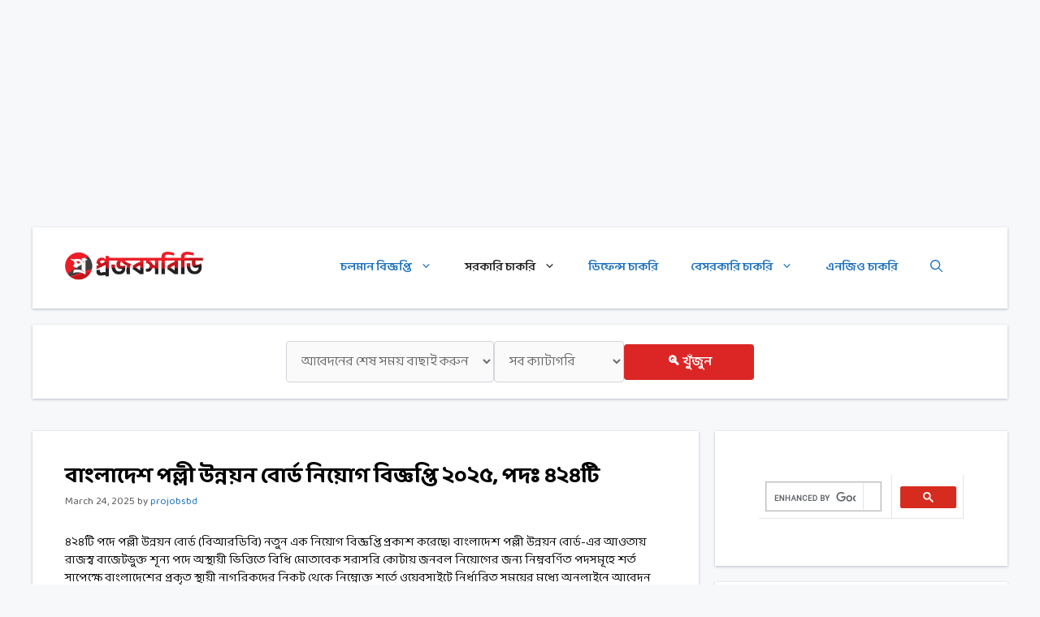

--- FILE ---
content_type: text/html; charset=UTF-8
request_url: https://projobsbd.com/brdb-job-circular/
body_size: 31277
content:
<!DOCTYPE html><html lang="en-US" prefix="og: https://ogp.me/ns#"><head><meta charset="UTF-8"><link rel="preconnect" href="https://fonts.gstatic.com/" crossorigin /><style>.hjh-widget{padding:8px 0margin-top:0;}

    .hjh-title{font-weight:700;font-size:18px;margin-bottom:10px;background:#ff4d4d;color:#fff;padding:8px 12px;border-radius:4px;display:inline-block;width:100%;box-sizing:border-boxmargin-top:0;text-align:center;}

    .hjh-list{list-style:none;margin:0;padding:0}
    .hjh-item{margin:0;line-height:1.4;padding:8px 0;border-bottom:1px solid rgba(0,0,0,.08)}
    .hjh-item:last-child{border-bottom:none}
    .hjh-link{display:block;margin-bottom:4px;text-decoration:none}
    .hjh-link:hover{text-decoration:underline}
    .hjh-meta{margin-top:2px}
    .hjh-pill{display:inline-block;background:#f2f4f7;color:#333;padding:3px 8px;border-radius:6px;font-size:12px;line-height:1}</style><meta name="viewport" content="width=device-width, initial-scale=1"><title>বাংলাদেশ পল্লী উন্নয়ন বোর্ড নিয়োগ বিজ্ঞপ্তি ২০২৫, পদঃ ৪২৪টি</title><meta name="description" content="৪২৪টি পদে পল্লী উন্নয়ন বোর্ড (বিআরডিবি) নতুন এক নিয়োগ বিজ্ঞপ্তি প্রকাশ করেছে। বাংলাদেশ পল্লী উন্নয়ন বোর্ড-এর আওতায় রাজস্ব বাজেটভুক্ত শূন্য পদে অস্থায়ী"/><meta name="robots" content="follow, index, max-snippet:-1, max-video-preview:-1, max-image-preview:large"/><link rel="canonical" href="https://projobsbd.com/brdb-job-circular/" /><meta property="og:locale" content="en_US" /><meta property="og:type" content="article" /><meta property="og:title" content="বাংলাদেশ পল্লী উন্নয়ন বোর্ড নিয়োগ বিজ্ঞপ্তি ২০২৫, পদঃ ৪২৪টি" /><meta property="og:description" content="৪২৪টি পদে পল্লী উন্নয়ন বোর্ড (বিআরডিবি) নতুন এক নিয়োগ বিজ্ঞপ্তি প্রকাশ করেছে। বাংলাদেশ পল্লী উন্নয়ন বোর্ড-এর আওতায় রাজস্ব বাজেটভুক্ত শূন্য পদে অস্থায়ী" /><meta property="og:url" content="https://projobsbd.com/brdb-job-circular/" /><meta property="og:site_name" content="projobsbd" /><meta property="article:publisher" content="https://www.facebook.com/projobsbd" /><meta property="article:author" content="https://www.facebook.com/bklikhon" /><meta property="article:tag" content="পল্লী উন্নয়ন বোর্ড নিয়োগ" /><meta property="article:tag" content="পল্লী উন্নয়ন বোর্ড নিয়োগ বিজ্ঞপ্তি" /><meta property="article:tag" content="বাংলাদেশ পল্লী উন্নয়ন বোর্ড নিয়োগ বিজ্ঞপ্তি" /><meta property="article:section" content="সরকারি চাকরি" /><meta property="og:updated_time" content="2025-03-31T11:26:48+06:00" /><meta property="article:published_time" content="2025-03-24T10:41:18+06:00" /><meta property="article:modified_time" content="2025-03-31T11:26:48+06:00" /><meta name="twitter:card" content="summary_large_image" /><meta name="twitter:title" content="বাংলাদেশ পল্লী উন্নয়ন বোর্ড নিয়োগ বিজ্ঞপ্তি ২০২৫, পদঃ ৪২৪টি" /><meta name="twitter:description" content="৪২৪টি পদে পল্লী উন্নয়ন বোর্ড (বিআরডিবি) নতুন এক নিয়োগ বিজ্ঞপ্তি প্রকাশ করেছে। বাংলাদেশ পল্লী উন্নয়ন বোর্ড-এর আওতায় রাজস্ব বাজেটভুক্ত শূন্য পদে অস্থায়ী" /><meta name="twitter:creator" content="@bklikhon" /><meta name="twitter:label1" content="Written by" /><meta name="twitter:data1" content="projobsbd" /><meta name="twitter:label2" content="Time to read" /><meta name="twitter:data2" content="1 minute" /> <script type="application/ld+json" class="rank-math-schema">{"@context":"https://schema.org","@graph":[{"@type":"Place","@id":"https://projobsbd.com/#place","address":{"@type":"PostalAddress","streetAddress":"Main Road, Muktagachha","addressLocality":"Muktagachha","addressRegion":"Mymensingh","postalCode":"2210","addressCountry":"Bangladesh"}},{"@type":"Organization","@id":"https://projobsbd.com/#organization","name":"projobsbd.com","url":"https://projobsbd.com","sameAs":["https://www.facebook.com/projobsbd"],"email":"mail.projobsbd@gmail.com","address":{"@type":"PostalAddress","streetAddress":"Main Road, Muktagachha","addressLocality":"Muktagachha","addressRegion":"Mymensingh","postalCode":"2210","addressCountry":"Bangladesh"},"logo":{"@type":"ImageObject","@id":"https://projobsbd.com/#logo","url":"https://projobsbd.com/wp-content/uploads/2024/11/projobsbd-logo.png","contentUrl":"https://projobsbd.com/wp-content/uploads/2024/11/projobsbd-logo.png","caption":"projobsbd","inLanguage":"en-US","width":"545","height":"128"},"contactPoint":[{"@type":"ContactPoint","telephone":"01521309239","contactType":"customer support"}],"description":"Our website mostly posts about Govt Job Circular 2025, private jobs, job exam schedules, job exam results, and studies.","foundingDate":"27-10-2020","location":{"@id":"https://projobsbd.com/#place"}},{"@type":"WebSite","@id":"https://projobsbd.com/#website","url":"https://projobsbd.com","name":"projobsbd","alternateName":"projobsbd","publisher":{"@id":"https://projobsbd.com/#organization"},"inLanguage":"en-US"},{"@type":"ImageObject","@id":"https://blogger.googleusercontent.com/img/b/R29vZ2xl/AVvXsEjNJwj3TF1HWcyedgs72BrTkndbWmGvfMDT5jSLsF4minQuKnbzr8EAAe5tXYEzjoRORNXti58H5TNZv4GhGYrKxCKQjRejj4PbQ7I1-diXu33rvGAmkW6t9fBuTMxo8N6_grfFt8zHt_du-s3xBjDWa1kcdpW0XnbEKLshRDljmwkurqhZG-28SlegKVE/s16000/%E0%A6%AC%E0%A6%BE%E0%A6%82%E0%A6%B2%E0%A6%BE%E0%A6%A6%E0%A7%87%E0%A6%B6%20%E0%A6%AA%E0%A6%B2%E0%A7%8D%E0%A6%B2%E0%A7%80%20%E0%A6%89%E0%A6%A8%E0%A7%8D%E0%A6%A8%E0%A6%AF%E0%A6%BC%E0%A6%A8%20%E0%A6%AC%E0%A7%8B%E0%A6%B0%E0%A7%8D%E0%A6%A1%20%E0%A6%A8%E0%A6%BF%E0%A6%AF%E0%A6%BC%E0%A7%8B%E0%A6%97%20%E0%A6%AC%E0%A6%BF%E0%A6%9C%E0%A7%8D%E0%A6%9E%E0%A6%AA%E0%A7%8D%E0%A6%A4%E0%A6%BF%20%E0%A7%A8%E0%A7%A6%E0%A7%A8%E0%A7%AB-BRDB%20Job%20Circular%202025-1.jpg","url":"https://blogger.googleusercontent.com/img/b/R29vZ2xl/AVvXsEjNJwj3TF1HWcyedgs72BrTkndbWmGvfMDT5jSLsF4minQuKnbzr8EAAe5tXYEzjoRORNXti58H5TNZv4GhGYrKxCKQjRejj4PbQ7I1-diXu33rvGAmkW6t9fBuTMxo8N6_grfFt8zHt_du-s3xBjDWa1kcdpW0XnbEKLshRDljmwkurqhZG-28SlegKVE/s16000/%E0%A6%AC%E0%A6%BE%E0%A6%82%E0%A6%B2%E0%A6%BE%E0%A6%A6%E0%A7%87%E0%A6%B6%20%E0%A6%AA%E0%A6%B2%E0%A7%8D%E0%A6%B2%E0%A7%80%20%E0%A6%89%E0%A6%A8%E0%A7%8D%E0%A6%A8%E0%A6%AF%E0%A6%BC%E0%A6%A8%20%E0%A6%AC%E0%A7%8B%E0%A6%B0%E0%A7%8D%E0%A6%A1%20%E0%A6%A8%E0%A6%BF%E0%A6%AF%E0%A6%BC%E0%A7%8B%E0%A6%97%20%E0%A6%AC%E0%A6%BF%E0%A6%9C%E0%A7%8D%E0%A6%9E%E0%A6%AA%E0%A7%8D%E0%A6%A4%E0%A6%BF%20%E0%A7%A8%E0%A7%A6%E0%A7%A8%E0%A7%AB-BRDB%20Job%20Circular%202025-1.jpg","width":"200","height":"200","inLanguage":"en-US"},{"@type":"BreadcrumbList","@id":"https://projobsbd.com/brdb-job-circular/#breadcrumb","itemListElement":[{"@type":"ListItem","position":"1","item":{"@id":"https://projobsbd.com","name":"Home"}},{"@type":"ListItem","position":"2","item":{"@id":"https://projobsbd.com/category/govt-job/","name":"\u09b8\u09b0\u0995\u09be\u09b0\u09bf \u099a\u09be\u0995\u09b0\u09bf"}},{"@type":"ListItem","position":"3","item":{"@id":"https://projobsbd.com/brdb-job-circular/","name":"\u09ac\u09be\u0982\u09b2\u09be\u09a6\u09c7\u09b6 \u09aa\u09b2\u09cd\u09b2\u09c0 \u0989\u09a8\u09cd\u09a8\u09af\u09bc\u09a8 \u09ac\u09cb\u09b0\u09cd\u09a1 \u09a8\u09bf\u09af\u09bc\u09cb\u0997 \u09ac\u09bf\u099c\u09cd\u099e\u09aa\u09cd\u09a4\u09bf \u09e8\u09e6\u09e8\u09eb, \u09aa\u09a6\u0983 \u09ea\u09e8\u09ea\u099f\u09bf"}}]},{"@type":"WebPage","@id":"https://projobsbd.com/brdb-job-circular/#webpage","url":"https://projobsbd.com/brdb-job-circular/","name":"\u09ac\u09be\u0982\u09b2\u09be\u09a6\u09c7\u09b6 \u09aa\u09b2\u09cd\u09b2\u09c0 \u0989\u09a8\u09cd\u09a8\u09af\u09bc\u09a8 \u09ac\u09cb\u09b0\u09cd\u09a1 \u09a8\u09bf\u09af\u09bc\u09cb\u0997 \u09ac\u09bf\u099c\u09cd\u099e\u09aa\u09cd\u09a4\u09bf \u09e8\u09e6\u09e8\u09eb, \u09aa\u09a6\u0983 \u09ea\u09e8\u09ea\u099f\u09bf","datePublished":"2025-03-24T10:41:18+06:00","dateModified":"2025-03-31T11:26:48+06:00","isPartOf":{"@id":"https://projobsbd.com/#website"},"primaryImageOfPage":{"@id":"https://blogger.googleusercontent.com/img/b/R29vZ2xl/AVvXsEjNJwj3TF1HWcyedgs72BrTkndbWmGvfMDT5jSLsF4minQuKnbzr8EAAe5tXYEzjoRORNXti58H5TNZv4GhGYrKxCKQjRejj4PbQ7I1-diXu33rvGAmkW6t9fBuTMxo8N6_grfFt8zHt_du-s3xBjDWa1kcdpW0XnbEKLshRDljmwkurqhZG-28SlegKVE/s16000/%E0%A6%AC%E0%A6%BE%E0%A6%82%E0%A6%B2%E0%A6%BE%E0%A6%A6%E0%A7%87%E0%A6%B6%20%E0%A6%AA%E0%A6%B2%E0%A7%8D%E0%A6%B2%E0%A7%80%20%E0%A6%89%E0%A6%A8%E0%A7%8D%E0%A6%A8%E0%A6%AF%E0%A6%BC%E0%A6%A8%20%E0%A6%AC%E0%A7%8B%E0%A6%B0%E0%A7%8D%E0%A6%A1%20%E0%A6%A8%E0%A6%BF%E0%A6%AF%E0%A6%BC%E0%A7%8B%E0%A6%97%20%E0%A6%AC%E0%A6%BF%E0%A6%9C%E0%A7%8D%E0%A6%9E%E0%A6%AA%E0%A7%8D%E0%A6%A4%E0%A6%BF%20%E0%A7%A8%E0%A7%A6%E0%A7%A8%E0%A7%AB-BRDB%20Job%20Circular%202025-1.jpg"},"inLanguage":"en-US","breadcrumb":{"@id":"https://projobsbd.com/brdb-job-circular/#breadcrumb"}},{"@type":"Person","@id":"https://projobsbd.com/brdb-job-circular/#author","name":"projobsbd","image":{"@type":"ImageObject","@id":"https://projobsbd.com/wp-content/litespeed/avatar/87ba6849c435039c63b560d729a1251b.jpg?ver=1769229309","url":"https://projobsbd.com/wp-content/litespeed/avatar/87ba6849c435039c63b560d729a1251b.jpg?ver=1769229309","caption":"projobsbd","inLanguage":"en-US"},"sameAs":["https://projobsbd.com","https://www.facebook.com/bklikhon","https://twitter.com/https://twitter.com/bklikhon"],"worksFor":{"@id":"https://projobsbd.com/#organization"}},{"@type":"Article","headline":"\u09ac\u09be\u0982\u09b2\u09be\u09a6\u09c7\u09b6 \u09aa\u09b2\u09cd\u09b2\u09c0 \u0989\u09a8\u09cd\u09a8\u09af\u09bc\u09a8 \u09ac\u09cb\u09b0\u09cd\u09a1 \u09a8\u09bf\u09af\u09bc\u09cb\u0997 \u09ac\u09bf\u099c\u09cd\u099e\u09aa\u09cd\u09a4\u09bf \u09e8\u09e6\u09e8\u09eb, \u09aa\u09a6\u0983 \u09ea\u09e8\u09ea\u099f\u09bf","keywords":"\u09ac\u09be\u0982\u09b2\u09be\u09a6\u09c7\u09b6 \u09aa\u09b2\u09cd\u09b2\u09c0 \u0989\u09a8\u09cd\u09a8\u09af\u09bc\u09a8 \u09ac\u09cb\u09b0\u09cd\u09a1","datePublished":"2025-03-24T10:41:18+06:00","dateModified":"2025-03-31T11:26:48+06:00","articleSection":"\u09b8\u09b0\u0995\u09be\u09b0\u09bf \u099a\u09be\u0995\u09b0\u09bf","author":{"@id":"https://projobsbd.com/brdb-job-circular/#author","name":"projobsbd"},"publisher":{"@id":"https://projobsbd.com/#organization"},"description":"\u09ea\u09e8\u09ea\u099f\u09bf \u09aa\u09a6\u09c7 \u09aa\u09b2\u09cd\u09b2\u09c0 \u0989\u09a8\u09cd\u09a8\u09af\u09bc\u09a8 \u09ac\u09cb\u09b0\u09cd\u09a1 (\u09ac\u09bf\u0986\u09b0\u09a1\u09bf\u09ac\u09bf) \u09a8\u09a4\u09c1\u09a8 \u098f\u0995 \u09a8\u09bf\u09df\u09cb\u0997 \u09ac\u09bf\u099c\u09cd\u099e\u09aa\u09cd\u09a4\u09bf \u09aa\u09cd\u09b0\u0995\u09be\u09b6 \u0995\u09b0\u09c7\u099b\u09c7\u0964 \u09ac\u09be\u0982\u09b2\u09be\u09a6\u09c7\u09b6 \u09aa\u09b2\u09cd\u09b2\u09c0 \u0989\u09a8\u09cd\u09a8\u09af\u09bc\u09a8 \u09ac\u09cb\u09b0\u09cd\u09a1-\u098f\u09b0 \u0986\u0993\u09a4\u09be\u09af\u09bc \u09b0\u09be\u099c\u09b8\u09cd\u09ac \u09ac\u09be\u099c\u09c7\u099f\u09ad\u09c1\u0995\u09cd\u09a4 \u09b6\u09c2\u09a8\u09cd\u09af \u09aa\u09a6\u09c7 \u0985\u09b8\u09cd\u09a5\u09be\u09af\u09bc\u09c0","name":"\u09ac\u09be\u0982\u09b2\u09be\u09a6\u09c7\u09b6 \u09aa\u09b2\u09cd\u09b2\u09c0 \u0989\u09a8\u09cd\u09a8\u09af\u09bc\u09a8 \u09ac\u09cb\u09b0\u09cd\u09a1 \u09a8\u09bf\u09af\u09bc\u09cb\u0997 \u09ac\u09bf\u099c\u09cd\u099e\u09aa\u09cd\u09a4\u09bf \u09e8\u09e6\u09e8\u09eb, \u09aa\u09a6\u0983 \u09ea\u09e8\u09ea\u099f\u09bf","@id":"https://projobsbd.com/brdb-job-circular/#richSnippet","isPartOf":{"@id":"https://projobsbd.com/brdb-job-circular/#webpage"},"image":{"@id":"https://blogger.googleusercontent.com/img/b/R29vZ2xl/AVvXsEjNJwj3TF1HWcyedgs72BrTkndbWmGvfMDT5jSLsF4minQuKnbzr8EAAe5tXYEzjoRORNXti58H5TNZv4GhGYrKxCKQjRejj4PbQ7I1-diXu33rvGAmkW6t9fBuTMxo8N6_grfFt8zHt_du-s3xBjDWa1kcdpW0XnbEKLshRDljmwkurqhZG-28SlegKVE/s16000/%E0%A6%AC%E0%A6%BE%E0%A6%82%E0%A6%B2%E0%A6%BE%E0%A6%A6%E0%A7%87%E0%A6%B6%20%E0%A6%AA%E0%A6%B2%E0%A7%8D%E0%A6%B2%E0%A7%80%20%E0%A6%89%E0%A6%A8%E0%A7%8D%E0%A6%A8%E0%A6%AF%E0%A6%BC%E0%A6%A8%20%E0%A6%AC%E0%A7%8B%E0%A6%B0%E0%A7%8D%E0%A6%A1%20%E0%A6%A8%E0%A6%BF%E0%A6%AF%E0%A6%BC%E0%A7%8B%E0%A6%97%20%E0%A6%AC%E0%A6%BF%E0%A6%9C%E0%A7%8D%E0%A6%9E%E0%A6%AA%E0%A7%8D%E0%A6%A4%E0%A6%BF%20%E0%A7%A8%E0%A7%A6%E0%A7%A8%E0%A7%AB-BRDB%20Job%20Circular%202025-1.jpg"},"inLanguage":"en-US","mainEntityOfPage":{"@id":"https://projobsbd.com/brdb-job-circular/#webpage"}}]}</script> <link rel='dns-prefetch' href='//www.googletagmanager.com' /><link rel='dns-prefetch' href='//pagead2.googlesyndication.com' /><link rel='dns-prefetch' href='//fundingchoicesmessages.google.com' /><link href='https://fonts.gstatic.com' crossorigin rel='preconnect' /><link href='https://fonts.googleapis.com' crossorigin rel='preconnect' /><link rel="alternate" type="application/rss+xml" title="projobsbd &raquo; Feed" href="https://projobsbd.com/feed/" /><link rel="alternate" type="application/rss+xml" title="projobsbd &raquo; Comments Feed" href="https://projobsbd.com/comments/feed/" /><link rel="alternate" type="application/rss+xml" title="projobsbd &raquo; বাংলাদেশ পল্লী উন্নয়ন বোর্ড নিয়োগ বিজ্ঞপ্তি ২০২৫, পদঃ ৪২৪টি Comments Feed" href="https://projobsbd.com/brdb-job-circular/feed/" /><link rel="alternate" title="oEmbed (JSON)" type="application/json+oembed" href="https://projobsbd.com/wp-json/oembed/1.0/embed?url=https%3A%2F%2Fprojobsbd.com%2Fbrdb-job-circular%2F" /><link rel="alternate" title="oEmbed (XML)" type="text/xml+oembed" href="https://projobsbd.com/wp-json/oembed/1.0/embed?url=https%3A%2F%2Fprojobsbd.com%2Fbrdb-job-circular%2F&#038;format=xml" /><style id='wp-img-auto-sizes-contain-inline-css'>img:is([sizes=auto i],[sizes^="auto," i]){contain-intrinsic-size:3000px 1500px}
/*# sourceURL=wp-img-auto-sizes-contain-inline-css */</style> <script src="[data-uri]" defer></script><script data-optimized="1" src="https://projobsbd.com/wp-content/plugins/litespeed-cache/assets/js/webfontloader.min.js" defer></script> <link data-optimized="1" rel='stylesheet' id='wp-block-library-css' href='https://projobsbd.com/wp-content/litespeed/css/81d32a2ef9029d89a2d8cafd94da4397.css?ver=d8804' media='all' /><style id='wp-block-heading-inline-css'>h1:where(.wp-block-heading).has-background,h2:where(.wp-block-heading).has-background,h3:where(.wp-block-heading).has-background,h4:where(.wp-block-heading).has-background,h5:where(.wp-block-heading).has-background,h6:where(.wp-block-heading).has-background{padding:1.25em 2.375em}h1.has-text-align-left[style*=writing-mode]:where([style*=vertical-lr]),h1.has-text-align-right[style*=writing-mode]:where([style*=vertical-rl]),h2.has-text-align-left[style*=writing-mode]:where([style*=vertical-lr]),h2.has-text-align-right[style*=writing-mode]:where([style*=vertical-rl]),h3.has-text-align-left[style*=writing-mode]:where([style*=vertical-lr]),h3.has-text-align-right[style*=writing-mode]:where([style*=vertical-rl]),h4.has-text-align-left[style*=writing-mode]:where([style*=vertical-lr]),h4.has-text-align-right[style*=writing-mode]:where([style*=vertical-rl]),h5.has-text-align-left[style*=writing-mode]:where([style*=vertical-lr]),h5.has-text-align-right[style*=writing-mode]:where([style*=vertical-rl]),h6.has-text-align-left[style*=writing-mode]:where([style*=vertical-lr]),h6.has-text-align-right[style*=writing-mode]:where([style*=vertical-rl]){rotate:180deg}
/*# sourceURL=https://projobsbd.com/wp-includes/blocks/heading/style.min.css */</style><style id='wp-block-image-inline-css'>.wp-block-image>a,.wp-block-image>figure>a{display:inline-block}.wp-block-image img{box-sizing:border-box;height:auto;max-width:100%;vertical-align:bottom}@media not (prefers-reduced-motion){.wp-block-image img.hide{visibility:hidden}.wp-block-image img.show{animation:show-content-image .4s}}.wp-block-image[style*=border-radius] img,.wp-block-image[style*=border-radius]>a{border-radius:inherit}.wp-block-image.has-custom-border img{box-sizing:border-box}.wp-block-image.aligncenter{text-align:center}.wp-block-image.alignfull>a,.wp-block-image.alignwide>a{width:100%}.wp-block-image.alignfull img,.wp-block-image.alignwide img{height:auto;width:100%}.wp-block-image .aligncenter,.wp-block-image .alignleft,.wp-block-image .alignright,.wp-block-image.aligncenter,.wp-block-image.alignleft,.wp-block-image.alignright{display:table}.wp-block-image .aligncenter>figcaption,.wp-block-image .alignleft>figcaption,.wp-block-image .alignright>figcaption,.wp-block-image.aligncenter>figcaption,.wp-block-image.alignleft>figcaption,.wp-block-image.alignright>figcaption{caption-side:bottom;display:table-caption}.wp-block-image .alignleft{float:left;margin:.5em 1em .5em 0}.wp-block-image .alignright{float:right;margin:.5em 0 .5em 1em}.wp-block-image .aligncenter{margin-left:auto;margin-right:auto}.wp-block-image :where(figcaption){margin-bottom:1em;margin-top:.5em}.wp-block-image.is-style-circle-mask img{border-radius:9999px}@supports ((-webkit-mask-image:none) or (mask-image:none)) or (-webkit-mask-image:none){.wp-block-image.is-style-circle-mask img{border-radius:0;-webkit-mask-image:url('data:image/svg+xml;utf8,<svg viewBox="0 0 100 100" xmlns="http://www.w3.org/2000/svg"><circle cx="50" cy="50" r="50"/></svg>');mask-image:url('data:image/svg+xml;utf8,<svg viewBox="0 0 100 100" xmlns="http://www.w3.org/2000/svg"><circle cx="50" cy="50" r="50"/></svg>');mask-mode:alpha;-webkit-mask-position:center;mask-position:center;-webkit-mask-repeat:no-repeat;mask-repeat:no-repeat;-webkit-mask-size:contain;mask-size:contain}}:root :where(.wp-block-image.is-style-rounded img,.wp-block-image .is-style-rounded img){border-radius:9999px}.wp-block-image figure{margin:0}.wp-lightbox-container{display:flex;flex-direction:column;position:relative}.wp-lightbox-container img{cursor:zoom-in}.wp-lightbox-container img:hover+button{opacity:1}.wp-lightbox-container button{align-items:center;backdrop-filter:blur(16px) saturate(180%);background-color:#5a5a5a40;border:none;border-radius:4px;cursor:zoom-in;display:flex;height:20px;justify-content:center;opacity:0;padding:0;position:absolute;right:16px;text-align:center;top:16px;width:20px;z-index:100}@media not (prefers-reduced-motion){.wp-lightbox-container button{transition:opacity .2s ease}}.wp-lightbox-container button:focus-visible{outline:3px auto #5a5a5a40;outline:3px auto -webkit-focus-ring-color;outline-offset:3px}.wp-lightbox-container button:hover{cursor:pointer;opacity:1}.wp-lightbox-container button:focus{opacity:1}.wp-lightbox-container button:focus,.wp-lightbox-container button:hover,.wp-lightbox-container button:not(:hover):not(:active):not(.has-background){background-color:#5a5a5a40;border:none}.wp-lightbox-overlay{box-sizing:border-box;cursor:zoom-out;height:100vh;left:0;overflow:hidden;position:fixed;top:0;visibility:hidden;width:100%;z-index:100000}.wp-lightbox-overlay .close-button{align-items:center;cursor:pointer;display:flex;justify-content:center;min-height:40px;min-width:40px;padding:0;position:absolute;right:calc(env(safe-area-inset-right) + 16px);top:calc(env(safe-area-inset-top) + 16px);z-index:5000000}.wp-lightbox-overlay .close-button:focus,.wp-lightbox-overlay .close-button:hover,.wp-lightbox-overlay .close-button:not(:hover):not(:active):not(.has-background){background:none;border:none}.wp-lightbox-overlay .lightbox-image-container{height:var(--wp--lightbox-container-height);left:50%;overflow:hidden;position:absolute;top:50%;transform:translate(-50%,-50%);transform-origin:top left;width:var(--wp--lightbox-container-width);z-index:9999999999}.wp-lightbox-overlay .wp-block-image{align-items:center;box-sizing:border-box;display:flex;height:100%;justify-content:center;margin:0;position:relative;transform-origin:0 0;width:100%;z-index:3000000}.wp-lightbox-overlay .wp-block-image img{height:var(--wp--lightbox-image-height);min-height:var(--wp--lightbox-image-height);min-width:var(--wp--lightbox-image-width);width:var(--wp--lightbox-image-width)}.wp-lightbox-overlay .wp-block-image figcaption{display:none}.wp-lightbox-overlay button{background:none;border:none}.wp-lightbox-overlay .scrim{background-color:#fff;height:100%;opacity:.9;position:absolute;width:100%;z-index:2000000}.wp-lightbox-overlay.active{visibility:visible}@media not (prefers-reduced-motion){.wp-lightbox-overlay.active{animation:turn-on-visibility .25s both}.wp-lightbox-overlay.active img{animation:turn-on-visibility .35s both}.wp-lightbox-overlay.show-closing-animation:not(.active){animation:turn-off-visibility .35s both}.wp-lightbox-overlay.show-closing-animation:not(.active) img{animation:turn-off-visibility .25s both}.wp-lightbox-overlay.zoom.active{animation:none;opacity:1;visibility:visible}.wp-lightbox-overlay.zoom.active .lightbox-image-container{animation:lightbox-zoom-in .4s}.wp-lightbox-overlay.zoom.active .lightbox-image-container img{animation:none}.wp-lightbox-overlay.zoom.active .scrim{animation:turn-on-visibility .4s forwards}.wp-lightbox-overlay.zoom.show-closing-animation:not(.active){animation:none}.wp-lightbox-overlay.zoom.show-closing-animation:not(.active) .lightbox-image-container{animation:lightbox-zoom-out .4s}.wp-lightbox-overlay.zoom.show-closing-animation:not(.active) .lightbox-image-container img{animation:none}.wp-lightbox-overlay.zoom.show-closing-animation:not(.active) .scrim{animation:turn-off-visibility .4s forwards}}@keyframes show-content-image{0%{visibility:hidden}99%{visibility:hidden}to{visibility:visible}}@keyframes turn-on-visibility{0%{opacity:0}to{opacity:1}}@keyframes turn-off-visibility{0%{opacity:1;visibility:visible}99%{opacity:0;visibility:visible}to{opacity:0;visibility:hidden}}@keyframes lightbox-zoom-in{0%{transform:translate(calc((-100vw + var(--wp--lightbox-scrollbar-width))/2 + var(--wp--lightbox-initial-left-position)),calc(-50vh + var(--wp--lightbox-initial-top-position))) scale(var(--wp--lightbox-scale))}to{transform:translate(-50%,-50%) scale(1)}}@keyframes lightbox-zoom-out{0%{transform:translate(-50%,-50%) scale(1);visibility:visible}99%{visibility:visible}to{transform:translate(calc((-100vw + var(--wp--lightbox-scrollbar-width))/2 + var(--wp--lightbox-initial-left-position)),calc(-50vh + var(--wp--lightbox-initial-top-position))) scale(var(--wp--lightbox-scale));visibility:hidden}}
/*# sourceURL=https://projobsbd.com/wp-includes/blocks/image/style.min.css */</style><style id='wp-block-list-inline-css'>ol,ul{box-sizing:border-box}:root :where(.wp-block-list.has-background){padding:1.25em 2.375em}
/*# sourceURL=https://projobsbd.com/wp-includes/blocks/list/style.min.css */</style><style id='wp-block-paragraph-inline-css'>.is-small-text{font-size:.875em}.is-regular-text{font-size:1em}.is-large-text{font-size:2.25em}.is-larger-text{font-size:3em}.has-drop-cap:not(:focus):first-letter{float:left;font-size:8.4em;font-style:normal;font-weight:100;line-height:.68;margin:.05em .1em 0 0;text-transform:uppercase}body.rtl .has-drop-cap:not(:focus):first-letter{float:none;margin-left:.1em}p.has-drop-cap.has-background{overflow:hidden}:root :where(p.has-background){padding:1.25em 2.375em}:where(p.has-text-color:not(.has-link-color)) a{color:inherit}p.has-text-align-left[style*="writing-mode:vertical-lr"],p.has-text-align-right[style*="writing-mode:vertical-rl"]{rotate:180deg}
/*# sourceURL=https://projobsbd.com/wp-includes/blocks/paragraph/style.min.css */</style><style id='wp-block-quote-inline-css'>.wp-block-quote{box-sizing:border-box;overflow-wrap:break-word}.wp-block-quote.is-large:where(:not(.is-style-plain)),.wp-block-quote.is-style-large:where(:not(.is-style-plain)){margin-bottom:1em;padding:0 1em}.wp-block-quote.is-large:where(:not(.is-style-plain)) p,.wp-block-quote.is-style-large:where(:not(.is-style-plain)) p{font-size:1.5em;font-style:italic;line-height:1.6}.wp-block-quote.is-large:where(:not(.is-style-plain)) cite,.wp-block-quote.is-large:where(:not(.is-style-plain)) footer,.wp-block-quote.is-style-large:where(:not(.is-style-plain)) cite,.wp-block-quote.is-style-large:where(:not(.is-style-plain)) footer{font-size:1.125em;text-align:right}.wp-block-quote>cite{display:block}
/*# sourceURL=https://projobsbd.com/wp-includes/blocks/quote/style.min.css */</style><style id='wp-block-table-inline-css'>.wp-block-table{overflow-x:auto}.wp-block-table table{border-collapse:collapse;width:100%}.wp-block-table thead{border-bottom:3px solid}.wp-block-table tfoot{border-top:3px solid}.wp-block-table td,.wp-block-table th{border:1px solid;padding:.5em}.wp-block-table .has-fixed-layout{table-layout:fixed;width:100%}.wp-block-table .has-fixed-layout td,.wp-block-table .has-fixed-layout th{word-break:break-word}.wp-block-table.aligncenter,.wp-block-table.alignleft,.wp-block-table.alignright{display:table;width:auto}.wp-block-table.aligncenter td,.wp-block-table.aligncenter th,.wp-block-table.alignleft td,.wp-block-table.alignleft th,.wp-block-table.alignright td,.wp-block-table.alignright th{word-break:break-word}.wp-block-table .has-subtle-light-gray-background-color{background-color:#f3f4f5}.wp-block-table .has-subtle-pale-green-background-color{background-color:#e9fbe5}.wp-block-table .has-subtle-pale-blue-background-color{background-color:#e7f5fe}.wp-block-table .has-subtle-pale-pink-background-color{background-color:#fcf0ef}.wp-block-table.is-style-stripes{background-color:initial;border-collapse:inherit;border-spacing:0}.wp-block-table.is-style-stripes tbody tr:nth-child(odd){background-color:#f0f0f0}.wp-block-table.is-style-stripes.has-subtle-light-gray-background-color tbody tr:nth-child(odd){background-color:#f3f4f5}.wp-block-table.is-style-stripes.has-subtle-pale-green-background-color tbody tr:nth-child(odd){background-color:#e9fbe5}.wp-block-table.is-style-stripes.has-subtle-pale-blue-background-color tbody tr:nth-child(odd){background-color:#e7f5fe}.wp-block-table.is-style-stripes.has-subtle-pale-pink-background-color tbody tr:nth-child(odd){background-color:#fcf0ef}.wp-block-table.is-style-stripes td,.wp-block-table.is-style-stripes th{border-color:#0000}.wp-block-table.is-style-stripes{border-bottom:1px solid #f0f0f0}.wp-block-table .has-border-color td,.wp-block-table .has-border-color th,.wp-block-table .has-border-color tr,.wp-block-table .has-border-color>*{border-color:inherit}.wp-block-table table[style*=border-top-color] tr:first-child,.wp-block-table table[style*=border-top-color] tr:first-child td,.wp-block-table table[style*=border-top-color] tr:first-child th,.wp-block-table table[style*=border-top-color]>*,.wp-block-table table[style*=border-top-color]>* td,.wp-block-table table[style*=border-top-color]>* th{border-top-color:inherit}.wp-block-table table[style*=border-top-color] tr:not(:first-child){border-top-color:initial}.wp-block-table table[style*=border-right-color] td:last-child,.wp-block-table table[style*=border-right-color] th,.wp-block-table table[style*=border-right-color] tr,.wp-block-table table[style*=border-right-color]>*{border-right-color:inherit}.wp-block-table table[style*=border-bottom-color] tr:last-child,.wp-block-table table[style*=border-bottom-color] tr:last-child td,.wp-block-table table[style*=border-bottom-color] tr:last-child th,.wp-block-table table[style*=border-bottom-color]>*,.wp-block-table table[style*=border-bottom-color]>* td,.wp-block-table table[style*=border-bottom-color]>* th{border-bottom-color:inherit}.wp-block-table table[style*=border-bottom-color] tr:not(:last-child){border-bottom-color:initial}.wp-block-table table[style*=border-left-color] td:first-child,.wp-block-table table[style*=border-left-color] th,.wp-block-table table[style*=border-left-color] tr,.wp-block-table table[style*=border-left-color]>*{border-left-color:inherit}.wp-block-table table[style*=border-style] td,.wp-block-table table[style*=border-style] th,.wp-block-table table[style*=border-style] tr,.wp-block-table table[style*=border-style]>*{border-style:inherit}.wp-block-table table[style*=border-width] td,.wp-block-table table[style*=border-width] th,.wp-block-table table[style*=border-width] tr,.wp-block-table table[style*=border-width]>*{border-style:inherit;border-width:inherit}
/*# sourceURL=https://projobsbd.com/wp-includes/blocks/table/style.min.css */</style><style id='global-styles-inline-css'>:root{--wp--preset--aspect-ratio--square: 1;--wp--preset--aspect-ratio--4-3: 4/3;--wp--preset--aspect-ratio--3-4: 3/4;--wp--preset--aspect-ratio--3-2: 3/2;--wp--preset--aspect-ratio--2-3: 2/3;--wp--preset--aspect-ratio--16-9: 16/9;--wp--preset--aspect-ratio--9-16: 9/16;--wp--preset--color--black: #000000;--wp--preset--color--cyan-bluish-gray: #abb8c3;--wp--preset--color--white: #ffffff;--wp--preset--color--pale-pink: #f78da7;--wp--preset--color--vivid-red: #cf2e2e;--wp--preset--color--luminous-vivid-orange: #ff6900;--wp--preset--color--luminous-vivid-amber: #fcb900;--wp--preset--color--light-green-cyan: #7bdcb5;--wp--preset--color--vivid-green-cyan: #00d084;--wp--preset--color--pale-cyan-blue: #8ed1fc;--wp--preset--color--vivid-cyan-blue: #0693e3;--wp--preset--color--vivid-purple: #9b51e0;--wp--preset--color--contrast: var(--contrast);--wp--preset--color--contrast-2: var(--contrast-2);--wp--preset--color--contrast-3: var(--contrast-3);--wp--preset--color--base: var(--base);--wp--preset--color--base-2: var(--base-2);--wp--preset--color--base-3: var(--base-3);--wp--preset--color--accent: var(--accent);--wp--preset--gradient--vivid-cyan-blue-to-vivid-purple: linear-gradient(135deg,rgb(6,147,227) 0%,rgb(155,81,224) 100%);--wp--preset--gradient--light-green-cyan-to-vivid-green-cyan: linear-gradient(135deg,rgb(122,220,180) 0%,rgb(0,208,130) 100%);--wp--preset--gradient--luminous-vivid-amber-to-luminous-vivid-orange: linear-gradient(135deg,rgb(252,185,0) 0%,rgb(255,105,0) 100%);--wp--preset--gradient--luminous-vivid-orange-to-vivid-red: linear-gradient(135deg,rgb(255,105,0) 0%,rgb(207,46,46) 100%);--wp--preset--gradient--very-light-gray-to-cyan-bluish-gray: linear-gradient(135deg,rgb(238,238,238) 0%,rgb(169,184,195) 100%);--wp--preset--gradient--cool-to-warm-spectrum: linear-gradient(135deg,rgb(74,234,220) 0%,rgb(151,120,209) 20%,rgb(207,42,186) 40%,rgb(238,44,130) 60%,rgb(251,105,98) 80%,rgb(254,248,76) 100%);--wp--preset--gradient--blush-light-purple: linear-gradient(135deg,rgb(255,206,236) 0%,rgb(152,150,240) 100%);--wp--preset--gradient--blush-bordeaux: linear-gradient(135deg,rgb(254,205,165) 0%,rgb(254,45,45) 50%,rgb(107,0,62) 100%);--wp--preset--gradient--luminous-dusk: linear-gradient(135deg,rgb(255,203,112) 0%,rgb(199,81,192) 50%,rgb(65,88,208) 100%);--wp--preset--gradient--pale-ocean: linear-gradient(135deg,rgb(255,245,203) 0%,rgb(182,227,212) 50%,rgb(51,167,181) 100%);--wp--preset--gradient--electric-grass: linear-gradient(135deg,rgb(202,248,128) 0%,rgb(113,206,126) 100%);--wp--preset--gradient--midnight: linear-gradient(135deg,rgb(2,3,129) 0%,rgb(40,116,252) 100%);--wp--preset--font-size--small: 13px;--wp--preset--font-size--medium: 20px;--wp--preset--font-size--large: 36px;--wp--preset--font-size--x-large: 42px;--wp--preset--spacing--20: 0.44rem;--wp--preset--spacing--30: 0.67rem;--wp--preset--spacing--40: 1rem;--wp--preset--spacing--50: 1.5rem;--wp--preset--spacing--60: 2.25rem;--wp--preset--spacing--70: 3.38rem;--wp--preset--spacing--80: 5.06rem;--wp--preset--shadow--natural: 6px 6px 9px rgba(0, 0, 0, 0.2);--wp--preset--shadow--deep: 12px 12px 50px rgba(0, 0, 0, 0.4);--wp--preset--shadow--sharp: 6px 6px 0px rgba(0, 0, 0, 0.2);--wp--preset--shadow--outlined: 6px 6px 0px -3px rgb(255, 255, 255), 6px 6px rgb(0, 0, 0);--wp--preset--shadow--crisp: 6px 6px 0px rgb(0, 0, 0);}:where(.is-layout-flex){gap: 0.5em;}:where(.is-layout-grid){gap: 0.5em;}body .is-layout-flex{display: flex;}.is-layout-flex{flex-wrap: wrap;align-items: center;}.is-layout-flex > :is(*, div){margin: 0;}body .is-layout-grid{display: grid;}.is-layout-grid > :is(*, div){margin: 0;}:where(.wp-block-columns.is-layout-flex){gap: 2em;}:where(.wp-block-columns.is-layout-grid){gap: 2em;}:where(.wp-block-post-template.is-layout-flex){gap: 1.25em;}:where(.wp-block-post-template.is-layout-grid){gap: 1.25em;}.has-black-color{color: var(--wp--preset--color--black) !important;}.has-cyan-bluish-gray-color{color: var(--wp--preset--color--cyan-bluish-gray) !important;}.has-white-color{color: var(--wp--preset--color--white) !important;}.has-pale-pink-color{color: var(--wp--preset--color--pale-pink) !important;}.has-vivid-red-color{color: var(--wp--preset--color--vivid-red) !important;}.has-luminous-vivid-orange-color{color: var(--wp--preset--color--luminous-vivid-orange) !important;}.has-luminous-vivid-amber-color{color: var(--wp--preset--color--luminous-vivid-amber) !important;}.has-light-green-cyan-color{color: var(--wp--preset--color--light-green-cyan) !important;}.has-vivid-green-cyan-color{color: var(--wp--preset--color--vivid-green-cyan) !important;}.has-pale-cyan-blue-color{color: var(--wp--preset--color--pale-cyan-blue) !important;}.has-vivid-cyan-blue-color{color: var(--wp--preset--color--vivid-cyan-blue) !important;}.has-vivid-purple-color{color: var(--wp--preset--color--vivid-purple) !important;}.has-black-background-color{background-color: var(--wp--preset--color--black) !important;}.has-cyan-bluish-gray-background-color{background-color: var(--wp--preset--color--cyan-bluish-gray) !important;}.has-white-background-color{background-color: var(--wp--preset--color--white) !important;}.has-pale-pink-background-color{background-color: var(--wp--preset--color--pale-pink) !important;}.has-vivid-red-background-color{background-color: var(--wp--preset--color--vivid-red) !important;}.has-luminous-vivid-orange-background-color{background-color: var(--wp--preset--color--luminous-vivid-orange) !important;}.has-luminous-vivid-amber-background-color{background-color: var(--wp--preset--color--luminous-vivid-amber) !important;}.has-light-green-cyan-background-color{background-color: var(--wp--preset--color--light-green-cyan) !important;}.has-vivid-green-cyan-background-color{background-color: var(--wp--preset--color--vivid-green-cyan) !important;}.has-pale-cyan-blue-background-color{background-color: var(--wp--preset--color--pale-cyan-blue) !important;}.has-vivid-cyan-blue-background-color{background-color: var(--wp--preset--color--vivid-cyan-blue) !important;}.has-vivid-purple-background-color{background-color: var(--wp--preset--color--vivid-purple) !important;}.has-black-border-color{border-color: var(--wp--preset--color--black) !important;}.has-cyan-bluish-gray-border-color{border-color: var(--wp--preset--color--cyan-bluish-gray) !important;}.has-white-border-color{border-color: var(--wp--preset--color--white) !important;}.has-pale-pink-border-color{border-color: var(--wp--preset--color--pale-pink) !important;}.has-vivid-red-border-color{border-color: var(--wp--preset--color--vivid-red) !important;}.has-luminous-vivid-orange-border-color{border-color: var(--wp--preset--color--luminous-vivid-orange) !important;}.has-luminous-vivid-amber-border-color{border-color: var(--wp--preset--color--luminous-vivid-amber) !important;}.has-light-green-cyan-border-color{border-color: var(--wp--preset--color--light-green-cyan) !important;}.has-vivid-green-cyan-border-color{border-color: var(--wp--preset--color--vivid-green-cyan) !important;}.has-pale-cyan-blue-border-color{border-color: var(--wp--preset--color--pale-cyan-blue) !important;}.has-vivid-cyan-blue-border-color{border-color: var(--wp--preset--color--vivid-cyan-blue) !important;}.has-vivid-purple-border-color{border-color: var(--wp--preset--color--vivid-purple) !important;}.has-vivid-cyan-blue-to-vivid-purple-gradient-background{background: var(--wp--preset--gradient--vivid-cyan-blue-to-vivid-purple) !important;}.has-light-green-cyan-to-vivid-green-cyan-gradient-background{background: var(--wp--preset--gradient--light-green-cyan-to-vivid-green-cyan) !important;}.has-luminous-vivid-amber-to-luminous-vivid-orange-gradient-background{background: var(--wp--preset--gradient--luminous-vivid-amber-to-luminous-vivid-orange) !important;}.has-luminous-vivid-orange-to-vivid-red-gradient-background{background: var(--wp--preset--gradient--luminous-vivid-orange-to-vivid-red) !important;}.has-very-light-gray-to-cyan-bluish-gray-gradient-background{background: var(--wp--preset--gradient--very-light-gray-to-cyan-bluish-gray) !important;}.has-cool-to-warm-spectrum-gradient-background{background: var(--wp--preset--gradient--cool-to-warm-spectrum) !important;}.has-blush-light-purple-gradient-background{background: var(--wp--preset--gradient--blush-light-purple) !important;}.has-blush-bordeaux-gradient-background{background: var(--wp--preset--gradient--blush-bordeaux) !important;}.has-luminous-dusk-gradient-background{background: var(--wp--preset--gradient--luminous-dusk) !important;}.has-pale-ocean-gradient-background{background: var(--wp--preset--gradient--pale-ocean) !important;}.has-electric-grass-gradient-background{background: var(--wp--preset--gradient--electric-grass) !important;}.has-midnight-gradient-background{background: var(--wp--preset--gradient--midnight) !important;}.has-small-font-size{font-size: var(--wp--preset--font-size--small) !important;}.has-medium-font-size{font-size: var(--wp--preset--font-size--medium) !important;}.has-large-font-size{font-size: var(--wp--preset--font-size--large) !important;}.has-x-large-font-size{font-size: var(--wp--preset--font-size--x-large) !important;}
/*# sourceURL=global-styles-inline-css */</style><style id='classic-theme-styles-inline-css'>/*! This file is auto-generated */
.wp-block-button__link{color:#fff;background-color:#32373c;border-radius:9999px;box-shadow:none;text-decoration:none;padding:calc(.667em + 2px) calc(1.333em + 2px);font-size:1.125em}.wp-block-file__button{background:#32373c;color:#fff;text-decoration:none}
/*# sourceURL=/wp-includes/css/classic-themes.min.css */</style><link data-optimized="1" rel='stylesheet' id='scriptlesssocialsharing-css' href='https://projobsbd.com/wp-content/litespeed/css/9ba60deaff6df70fac7f8297f880c195.css?ver=bc7ac' media='all' /><style id='scriptlesssocialsharing-inline-css'>.scriptlesssocialsharing__buttons a.button { padding: 12px; flex: 1; }@media only screen and (max-width: 767px) { .scriptlesssocialsharing .sss-name { position: absolute; clip: rect(1px, 1px, 1px, 1px); height: 1px; width: 1px; border: 0; overflow: hidden; } }
/*# sourceURL=scriptlesssocialsharing-inline-css */</style><link data-optimized="1" rel='stylesheet' id='job-deadline-filter-acf-style-css' href='https://projobsbd.com/wp-content/litespeed/css/1fa45eb9b6688a2719fb352ce2595cf0.css?ver=a68be' media='all' /><link data-optimized="1" rel='stylesheet' id='generate-comments-css' href='https://projobsbd.com/wp-content/litespeed/css/ba4872b37d3434b03ce99bb974e26f37.css?ver=2277c' media='all' /><link data-optimized="1" rel='stylesheet' id='generate-widget-areas-css' href='https://projobsbd.com/wp-content/litespeed/css/87e51ace8d02b598230d36522d62aa64.css?ver=72cd3' media='all' /><link data-optimized="1" rel='stylesheet' id='generate-style-css' href='https://projobsbd.com/wp-content/litespeed/css/372710b738369929affb17e2d3bd4eff.css?ver=ac776' media='all' /><style id='generate-style-inline-css'>body{background-color:var(--base-2);color:#000000;}a{color:#1e73be;}a:hover, a:focus{text-decoration:underline;}.entry-title a, .site-branding a, a.button, .wp-block-button__link, .main-navigation a{text-decoration:none;}a:hover, a:focus, a:active{color:#DC2627;}.wp-block-group__inner-container{max-width:1200px;margin-left:auto;margin-right:auto;}@media (max-width: 1000px) and (min-width: 769px){.inside-header{display:flex;flex-direction:column;align-items:center;}.site-logo, .site-branding{margin-bottom:1.5em;}#site-navigation{margin:0 auto;}.header-widget{margin-top:1.5em;}}.site-header .header-image{width:170px;}.generate-back-to-top{font-size:20px;border-radius:3px;position:fixed;bottom:30px;right:30px;line-height:40px;width:40px;text-align:center;z-index:10;transition:opacity 300ms ease-in-out;opacity:0.1;transform:translateY(1000px);}.generate-back-to-top__show{opacity:1;transform:translateY(0);}.navigation-search{position:absolute;left:-99999px;pointer-events:none;visibility:hidden;z-index:20;width:100%;top:0;transition:opacity 100ms ease-in-out;opacity:0;}.navigation-search.nav-search-active{left:0;right:0;pointer-events:auto;visibility:visible;opacity:1;}.navigation-search input[type="search"]{outline:0;border:0;vertical-align:bottom;line-height:1;opacity:0.9;width:100%;z-index:20;border-radius:0;-webkit-appearance:none;height:60px;}.navigation-search input::-ms-clear{display:none;width:0;height:0;}.navigation-search input::-ms-reveal{display:none;width:0;height:0;}.navigation-search input::-webkit-search-decoration, .navigation-search input::-webkit-search-cancel-button, .navigation-search input::-webkit-search-results-button, .navigation-search input::-webkit-search-results-decoration{display:none;}.gen-sidebar-nav .navigation-search{top:auto;bottom:0;}:root{--contrast:#222222;--contrast-2:#575760;--contrast-3:#b2b2be;--base:#f0f0f0;--base-2:#f7f8f9;--base-3:#ffffff;--accent:#1e72bd;}:root .has-contrast-color{color:var(--contrast);}:root .has-contrast-background-color{background-color:var(--contrast);}:root .has-contrast-2-color{color:var(--contrast-2);}:root .has-contrast-2-background-color{background-color:var(--contrast-2);}:root .has-contrast-3-color{color:var(--contrast-3);}:root .has-contrast-3-background-color{background-color:var(--contrast-3);}:root .has-base-color{color:var(--base);}:root .has-base-background-color{background-color:var(--base);}:root .has-base-2-color{color:var(--base-2);}:root .has-base-2-background-color{background-color:var(--base-2);}:root .has-base-3-color{color:var(--base-3);}:root .has-base-3-background-color{background-color:var(--base-3);}:root .has-accent-color{color:var(--accent);}:root .has-accent-background-color{background-color:var(--accent);}body, button, input, select, textarea{font-family:"Baloo Da 2", display;font-size:15px;}@media (max-width:768px){body, button, input, select, textarea{font-size:14px;}}.main-navigation a, .main-navigation .menu-toggle, .main-navigation .menu-bar-items{font-family:"Baloo Da 2", display;font-weight:600;}h1, h2, h3, h4, h5, h6{font-family:"Baloo Da 2", display;font-weight:bold;font-size:27px;}@media (max-width:768px){h1, h2, h3, h4, h5, h6{font-size:22px;}}.widget-title{font-weight:bold;}.top-bar{background-color:#636363;color:#ffffff;}.top-bar a{color:#ffffff;}.top-bar a:hover{color:#303030;}.site-header{background-color:var(--base-3);}.main-title a,.main-title a:hover{color:#222222;}.site-description{color:#757575;}.mobile-menu-control-wrapper .menu-toggle,.mobile-menu-control-wrapper .menu-toggle:hover,.mobile-menu-control-wrapper .menu-toggle:focus,.has-inline-mobile-toggle #site-navigation.toggled{background-color:rgba(0, 0, 0, 0.02);}.main-navigation,.main-navigation ul ul{background-color:var(--base-3);}.main-navigation .main-nav ul li a, .main-navigation .menu-toggle, .main-navigation .menu-bar-items{color:var(--accent);}.main-navigation .main-nav ul li:not([class*="current-menu-"]):hover > a, .main-navigation .main-nav ul li:not([class*="current-menu-"]):focus > a, .main-navigation .main-nav ul li.sfHover:not([class*="current-menu-"]) > a, .main-navigation .menu-bar-item:hover > a, .main-navigation .menu-bar-item.sfHover > a{color:#DC2627;background-color:#ffffff;}button.menu-toggle:hover,button.menu-toggle:focus{color:var(--accent);}.main-navigation .main-nav ul li[class*="current-menu-"] > a{color:var(--contrast);background-color:#ffffff;}.navigation-search input[type="search"],.navigation-search input[type="search"]:active, .navigation-search input[type="search"]:focus, .main-navigation .main-nav ul li.search-item.active > a, .main-navigation .menu-bar-items .search-item.active > a{color:#DC2627;background-color:#ffffff;}.main-navigation ul ul{background-color:var(--base);}.main-navigation .main-nav ul ul li a{color:var(--accent);}.main-navigation .main-nav ul ul li:not([class*="current-menu-"]):hover > a,.main-navigation .main-nav ul ul li:not([class*="current-menu-"]):focus > a, .main-navigation .main-nav ul ul li.sfHover:not([class*="current-menu-"]) > a{color:#DC2627;background-color:#eaeaea;}.main-navigation .main-nav ul ul li[class*="current-menu-"] > a{color:var(--contrast);background-color:#eaeaea;}.separate-containers .inside-article, .separate-containers .comments-area, .separate-containers .page-header, .one-container .container, .separate-containers .paging-navigation, .inside-page-header{color:#000000;background-color:#ffffff;}.entry-title a{color:#1e72bd;}.entry-title a:hover{color:#049d15;}.entry-meta{color:#595959;}.sidebar .widget{color:var(--contrast);background-color:var(--base-3);}.sidebar .widget a{color:#2378c2;}.sidebar .widget a:hover{color:#ff0808;}.footer-widgets{background-color:#ffffff;}.footer-widgets .widget-title{color:#000000;}.site-info{color:#ffffff;background-color:var(--contrast-2);}.site-info a{color:var(--base-3);}.site-info a:hover{color:var(--contrast-3);}.footer-bar .widget_nav_menu .current-menu-item a{color:var(--contrast-3);}input[type="text"],input[type="email"],input[type="url"],input[type="password"],input[type="search"],input[type="tel"],input[type="number"],textarea,select{color:#666666;background-color:#fafafa;border-color:#cccccc;}input[type="text"]:focus,input[type="email"]:focus,input[type="url"]:focus,input[type="password"]:focus,input[type="search"]:focus,input[type="tel"]:focus,input[type="number"]:focus,textarea:focus,select:focus{color:#666666;background-color:#ffffff;border-color:#bfbfbf;}button,html input[type="button"],input[type="reset"],input[type="submit"],a.button,a.wp-block-button__link:not(.has-background){color:#ffffff;background-color:#DC2627;}button:hover,html input[type="button"]:hover,input[type="reset"]:hover,input[type="submit"]:hover,a.button:hover,button:focus,html input[type="button"]:focus,input[type="reset"]:focus,input[type="submit"]:focus,a.button:focus,a.wp-block-button__link:not(.has-background):active,a.wp-block-button__link:not(.has-background):focus,a.wp-block-button__link:not(.has-background):hover{color:#ffffff;background-color:#9a0606;}a.generate-back-to-top{background-color:#DC2627;color:#ffffff;}a.generate-back-to-top:hover,a.generate-back-to-top:focus{background-color:#a30303;color:#ffffff;}:root{--gp-search-modal-bg-color:var(--base-3);--gp-search-modal-text-color:var(--contrast);--gp-search-modal-overlay-bg-color:rgba(0,0,0,0.2);}@media (max-width:768px){.main-navigation .menu-bar-item:hover > a, .main-navigation .menu-bar-item.sfHover > a{background:none;color:var(--accent);}}.nav-below-header .main-navigation .inside-navigation.grid-container, .nav-above-header .main-navigation .inside-navigation.grid-container{padding:0px 20px 0px 20px;}.site-main .wp-block-group__inner-container{padding:40px;}.separate-containers .paging-navigation{padding-top:20px;padding-bottom:20px;}.entry-content .alignwide, body:not(.no-sidebar) .entry-content .alignfull{margin-left:-40px;width:calc(100% + 80px);max-width:calc(100% + 80px);}.rtl .menu-item-has-children .dropdown-menu-toggle{padding-left:20px;}.rtl .main-navigation .main-nav ul li.menu-item-has-children > a{padding-right:20px;}@media (max-width:768px){.separate-containers .inside-article, .separate-containers .comments-area, .separate-containers .page-header, .separate-containers .paging-navigation, .one-container .site-content, .inside-page-header{padding:30px;}.site-main .wp-block-group__inner-container{padding:30px;}.inside-top-bar{padding-right:30px;padding-left:30px;}.inside-header{padding-right:30px;padding-left:30px;}.widget-area .widget{padding-top:30px;padding-right:30px;padding-bottom:30px;padding-left:30px;}.footer-widgets-container{padding-top:30px;padding-right:30px;padding-bottom:30px;padding-left:30px;}.inside-site-info{padding-right:30px;padding-left:30px;}.entry-content .alignwide, body:not(.no-sidebar) .entry-content .alignfull{margin-left:-30px;width:calc(100% + 60px);max-width:calc(100% + 60px);}.one-container .site-main .paging-navigation{margin-bottom:20px;}}/* End cached CSS */.is-right-sidebar{width:30%;}.is-left-sidebar{width:30%;}.site-content .content-area{width:70%;}@media (max-width:768px){.main-navigation .menu-toggle,.sidebar-nav-mobile:not(#sticky-placeholder){display:block;}.main-navigation ul,.gen-sidebar-nav,.main-navigation:not(.slideout-navigation):not(.toggled) .main-nav > ul,.has-inline-mobile-toggle #site-navigation .inside-navigation > *:not(.navigation-search):not(.main-nav){display:none;}.nav-align-right .inside-navigation,.nav-align-center .inside-navigation{justify-content:space-between;}.has-inline-mobile-toggle .mobile-menu-control-wrapper{display:flex;flex-wrap:wrap;}.has-inline-mobile-toggle .inside-header{flex-direction:row;text-align:left;flex-wrap:wrap;}.has-inline-mobile-toggle .header-widget,.has-inline-mobile-toggle #site-navigation{flex-basis:100%;}.nav-float-left .has-inline-mobile-toggle #site-navigation{order:10;}}
/*# sourceURL=generate-style-inline-css */</style>
 <script src="https://www.googletagmanager.com/gtag/js?id=G-952DLYXR80" id="google_gtagjs-js" defer data-deferred="1"></script> <script id="google_gtagjs-js-after" src="[data-uri]" defer></script> <link rel="https://api.w.org/" href="https://projobsbd.com/wp-json/" /><link rel="alternate" title="JSON" type="application/json" href="https://projobsbd.com/wp-json/wp/v2/posts/10220" /><link rel="EditURI" type="application/rsd+xml" title="RSD" href="https://projobsbd.com/xmlrpc.php?rsd" /><meta name="generator" content="WordPress 6.9" /><link rel='shortlink' href='https://projobsbd.com/?p=10220' /><meta name="generator" content="Site Kit by Google 1.170.0" /><style>.hot-circular-badge {
        display: inline-flex;
        align-items: center;
        background: #ff4d4d;
        color: #fff;
        font-size: 13px;
        font-weight: bold;
        padding: 2px 7px;
        border-radius: 16px;
        margin-left: 6px;
        animation: pulse 1.5s infinite;
        line-height: 1.2;
        vertical-align: middle; /* নতুন */
        position: relative; /* নতুন */
        top: -2px; /* সামান্য উপরে তোলা হয়েছে */
    }
    .hot-circular-badge .fire {
        font-size: 14px;
        margin-right: 3px;
        animation: fire-flicker 0.4s infinite alternate;
    }
    @keyframes pulse {
        0% { box-shadow: 0 0 0 0 rgba(255, 77, 77, 0.7); }
        70% { box-shadow: 0 0 0 6px rgba(255, 77, 77, 0); }
        100% { box-shadow: 0 0 0 0 rgba(255, 77, 77, 0); }
    }
    @keyframes fire-flicker {
        from { transform: scale(1) rotate(-5deg); opacity: 0.9; }
        to { transform: scale(1.2) rotate(5deg); opacity: 1; }
    }</style><meta name="google-adsense-platform-account" content="ca-host-pub-2644536267352236"><meta name="google-adsense-platform-domain" content="sitekit.withgoogle.com"><meta name="onesignal" content="wordpress-plugin"/> <script src="[data-uri]" defer></script>  <script async src="https://pagead2.googlesyndication.com/pagead/js/adsbygoogle.js?client=ca-pub-7040277278762321&amp;host=ca-host-pub-2644536267352236" crossorigin="anonymous"></script> <link rel="icon" href="https://projobsbd.com/wp-content/uploads/2020/12/cropped-pro-job-icon-150x150.png" sizes="32x32" /><link rel="icon" href="https://projobsbd.com/wp-content/uploads/2020/12/cropped-pro-job-icon-300x300.png" sizes="192x192" /><link rel="apple-touch-icon" href="https://projobsbd.com/wp-content/uploads/2020/12/cropped-pro-job-icon-300x300.png" /><meta name="msapplication-TileImage" content="https://projobsbd.com/wp-content/uploads/2020/12/cropped-pro-job-icon-300x300.png" /><style id="wp-custom-css">.inside-header, .separate-containers .inside-article, .page-header, .paging-navigation, .inside-page-header, .comments-area, .comment {box-shadow: 0px 1px 3px rgba(23,43,99,.3);
 border-radius: 0px;}

.sidebar .widget {
    box-shadow: 0px 1px 3px rgba(23,43,99,.3);
    border-radius: 0px;
}

.single-post .entry-content .wp-block-image:not(.no-shadow) img {
    box-shadow: 0 0 4px 2px rgba(0,0,0,0.25);
	border-radius: 0px}

.comments-link, span.cat-links, .tags-links {display: none;}


.comment-form #url{
 display:none;
}

.age-calculator-container {
    transition: all 0.3s ease;
}
.age-calculator-container:hover {
    transform: translateY(-5px);
    box-shadow: 0 15px 30px rgba(0,0,0,0.1);
}

@media (max-width: 600px) {
    .age-calculator-container {
        padding: 15px;
    }
}

.copyright-bar {
    visibility: hidden;
    text-align: center;
    position: relative;
}

.copyright-bar::before {
    content: "© 2025 projobsbd";
    visibility: visible;
    display: block;
    text-align: center;
    position: absolute;
    left: 50%;
    transform: translateX(-50%);
    width: 100%;
}

/* Widget Title স্টাইল */
.right-sidebar .widget-title,
.right-sidebar h2.widget-title,
.right-sidebar .widget h2 {
    background: #FF4D4D;
    color: #ffffff;
    padding: 5px 20px;
    font-size: 18px;
    text-align: center;
    border-radius: 5px;
    margin: 0 0 10px 0 !important;
    display: block;
}</style></head> <script async src="https://pagead2.googlesyndication.com/pagead/js/adsbygoogle.js?client=ca-pub-7040277278762321"
     crossorigin="anonymous"></script> 
<ins class="adsbygoogle"
style="display:block"
data-ad-client="ca-pub-7040277278762321"
data-ad-slot="2324485474"
data-ad-format="auto"
data-full-width-responsive="true"></ins> <script>(adsbygoogle = window.adsbygoogle || []).push({});</script> <body class="wp-singular post-template-default single single-post postid-10220 single-format-standard wp-custom-logo wp-embed-responsive wp-theme-generatepress right-sidebar nav-float-right separate-containers nav-search-enabled header-aligned-left dropdown-hover" itemtype="https://schema.org/Blog" itemscope>
<a class="screen-reader-text skip-link" href="#content" title="Skip to content">Skip to content</a><header class="site-header grid-container has-inline-mobile-toggle" id="masthead" aria-label="Site"  itemtype="https://schema.org/WPHeader" itemscope><div class="inside-header"><div class="site-logo">
<a href="https://projobsbd.com/" rel="home">
<img  class="header-image is-logo-image" alt="projobsbd" src="https://projobsbd.com/wp-content/uploads/2024/11/projobsbd-logo.png.webp" width="545" height="128" />
</a></div><nav class="main-navigation mobile-menu-control-wrapper" id="mobile-menu-control-wrapper" aria-label="Mobile Toggle"><div class="menu-bar-items"><span class="menu-bar-item search-item"><a aria-label="Open Search Bar" href="#"><span class="gp-icon icon-search"><svg viewBox="0 0 512 512" aria-hidden="true" xmlns="http://www.w3.org/2000/svg" width="1em" height="1em"><path fill-rule="evenodd" clip-rule="evenodd" d="M208 48c-88.366 0-160 71.634-160 160s71.634 160 160 160 160-71.634 160-160S296.366 48 208 48zM0 208C0 93.125 93.125 0 208 0s208 93.125 208 208c0 48.741-16.765 93.566-44.843 129.024l133.826 134.018c9.366 9.379 9.355 24.575-.025 33.941-9.379 9.366-24.575 9.355-33.941-.025L337.238 370.987C301.747 399.167 256.839 416 208 416 93.125 416 0 322.875 0 208z" /></svg><svg viewBox="0 0 512 512" aria-hidden="true" xmlns="http://www.w3.org/2000/svg" width="1em" height="1em"><path d="M71.029 71.029c9.373-9.372 24.569-9.372 33.942 0L256 222.059l151.029-151.03c9.373-9.372 24.569-9.372 33.942 0 9.372 9.373 9.372 24.569 0 33.942L289.941 256l151.03 151.029c9.372 9.373 9.372 24.569 0 33.942-9.373 9.372-24.569 9.372-33.942 0L256 289.941l-151.029 151.03c-9.373 9.372-24.569 9.372-33.942 0-9.372-9.373-9.372-24.569 0-33.942L222.059 256 71.029 104.971c-9.372-9.373-9.372-24.569 0-33.942z" /></svg></span></a></span></div>		<button data-nav="site-navigation" class="menu-toggle" aria-controls="primary-menu" aria-expanded="false">
<span class="gp-icon icon-menu-bars"><svg viewBox="0 0 512 512" aria-hidden="true" xmlns="http://www.w3.org/2000/svg" width="1em" height="1em"><path d="M0 96c0-13.255 10.745-24 24-24h464c13.255 0 24 10.745 24 24s-10.745 24-24 24H24c-13.255 0-24-10.745-24-24zm0 160c0-13.255 10.745-24 24-24h464c13.255 0 24 10.745 24 24s-10.745 24-24 24H24c-13.255 0-24-10.745-24-24zm0 160c0-13.255 10.745-24 24-24h464c13.255 0 24 10.745 24 24s-10.745 24-24 24H24c-13.255 0-24-10.745-24-24z" /></svg><svg viewBox="0 0 512 512" aria-hidden="true" xmlns="http://www.w3.org/2000/svg" width="1em" height="1em"><path d="M71.029 71.029c9.373-9.372 24.569-9.372 33.942 0L256 222.059l151.029-151.03c9.373-9.372 24.569-9.372 33.942 0 9.372 9.373 9.372 24.569 0 33.942L289.941 256l151.03 151.029c9.372 9.373 9.372 24.569 0 33.942-9.373 9.372-24.569 9.372-33.942 0L256 289.941l-151.029 151.03c-9.373 9.372-24.569 9.372-33.942 0-9.372-9.373-9.372-24.569 0-33.942L222.059 256 71.029 104.971c-9.372-9.373-9.372-24.569 0-33.942z" /></svg></span><span class="screen-reader-text">Menu</span>		</button></nav><nav class="main-navigation has-menu-bar-items sub-menu-right" id="site-navigation" aria-label="Primary"  itemtype="https://schema.org/SiteNavigationElement" itemscope><div class="inside-navigation grid-container"><form method="get" class="search-form navigation-search" action="https://projobsbd.com/">
<input type="search" class="search-field" value="" name="s" title="Search" /></form>				<button class="menu-toggle" aria-controls="primary-menu" aria-expanded="false">
<span class="gp-icon icon-menu-bars"><svg viewBox="0 0 512 512" aria-hidden="true" xmlns="http://www.w3.org/2000/svg" width="1em" height="1em"><path d="M0 96c0-13.255 10.745-24 24-24h464c13.255 0 24 10.745 24 24s-10.745 24-24 24H24c-13.255 0-24-10.745-24-24zm0 160c0-13.255 10.745-24 24-24h464c13.255 0 24 10.745 24 24s-10.745 24-24 24H24c-13.255 0-24-10.745-24-24zm0 160c0-13.255 10.745-24 24-24h464c13.255 0 24 10.745 24 24s-10.745 24-24 24H24c-13.255 0-24-10.745-24-24z" /></svg><svg viewBox="0 0 512 512" aria-hidden="true" xmlns="http://www.w3.org/2000/svg" width="1em" height="1em"><path d="M71.029 71.029c9.373-9.372 24.569-9.372 33.942 0L256 222.059l151.029-151.03c9.373-9.372 24.569-9.372 33.942 0 9.372 9.373 9.372 24.569 0 33.942L289.941 256l151.03 151.029c9.372 9.373 9.372 24.569 0 33.942-9.373 9.372-24.569 9.372-33.942 0L256 289.941l-151.029 151.03c-9.373 9.372-24.569 9.372-33.942 0-9.372-9.373-9.372-24.569 0-33.942L222.059 256 71.029 104.971c-9.372-9.373-9.372-24.569 0-33.942z" /></svg></span><span class="mobile-menu">Menu</span>				</button><div id="primary-menu" class="main-nav"><ul id="menu-main-menu" class=" menu sf-menu"><li id="menu-item-879" class="menu-item menu-item-type-taxonomy menu-item-object-category menu-item-has-children menu-item-879"><a href="https://projobsbd.com/category/running-job-circular/">চলমান বিজ্ঞপ্তি<span role="presentation" class="dropdown-menu-toggle"><span class="gp-icon icon-arrow"><svg viewBox="0 0 330 512" aria-hidden="true" xmlns="http://www.w3.org/2000/svg" width="1em" height="1em"><path d="M305.913 197.085c0 2.266-1.133 4.815-2.833 6.514L171.087 335.593c-1.7 1.7-4.249 2.832-6.515 2.832s-4.815-1.133-6.515-2.832L26.064 203.599c-1.7-1.7-2.832-4.248-2.832-6.514s1.132-4.816 2.832-6.515l14.162-14.163c1.7-1.699 3.966-2.832 6.515-2.832 2.266 0 4.815 1.133 6.515 2.832l111.316 111.317 111.316-111.317c1.7-1.699 4.249-2.832 6.515-2.832s4.815 1.133 6.515 2.832l14.162 14.163c1.7 1.7 2.833 4.249 2.833 6.515z" /></svg></span></span></a><ul class="sub-menu"><li id="menu-item-1541" class="menu-item menu-item-type-taxonomy menu-item-object-category menu-item-1541"><a href="https://projobsbd.com/category/saptahik-chakrir-khobor/">সাপ্তাহিক চাকরির পত্রিকা</a></li></ul></li><li id="menu-item-32" class="menu-item menu-item-type-taxonomy menu-item-object-category current-post-ancestor current-menu-parent current-post-parent menu-item-has-children menu-item-32"><a href="https://projobsbd.com/category/govt-job/">সরকারি চাকরি<span role="presentation" class="dropdown-menu-toggle"><span class="gp-icon icon-arrow"><svg viewBox="0 0 330 512" aria-hidden="true" xmlns="http://www.w3.org/2000/svg" width="1em" height="1em"><path d="M305.913 197.085c0 2.266-1.133 4.815-2.833 6.514L171.087 335.593c-1.7 1.7-4.249 2.832-6.515 2.832s-4.815-1.133-6.515-2.832L26.064 203.599c-1.7-1.7-2.832-4.248-2.832-6.514s1.132-4.816 2.832-6.515l14.162-14.163c1.7-1.699 3.966-2.832 6.515-2.832 2.266 0 4.815 1.133 6.515 2.832l111.316 111.317 111.316-111.317c1.7-1.699 4.249-2.832 6.515-2.832s4.815 1.133 6.515 2.832l14.162 14.163c1.7 1.7 2.833 4.249 2.833 6.515z" /></svg></span></span></a><ul class="sub-menu"><li id="menu-item-23596" class="menu-item menu-item-type-taxonomy menu-item-object-category menu-item-23596"><a href="https://projobsbd.com/category/university-job/">বিশ্ববিদ্যালয়ে চাকরি</a></li></ul></li><li id="menu-item-787" class="menu-item menu-item-type-taxonomy menu-item-object-category menu-item-787"><a href="https://projobsbd.com/category/defense-jobs/">ডিফেন্স চাকরি</a></li><li id="menu-item-31" class="menu-item menu-item-type-taxonomy menu-item-object-category menu-item-has-children menu-item-31"><a href="https://projobsbd.com/category/non-govt-job/">বেসরকারি চাকরি<span role="presentation" class="dropdown-menu-toggle"><span class="gp-icon icon-arrow"><svg viewBox="0 0 330 512" aria-hidden="true" xmlns="http://www.w3.org/2000/svg" width="1em" height="1em"><path d="M305.913 197.085c0 2.266-1.133 4.815-2.833 6.514L171.087 335.593c-1.7 1.7-4.249 2.832-6.515 2.832s-4.815-1.133-6.515-2.832L26.064 203.599c-1.7-1.7-2.832-4.248-2.832-6.514s1.132-4.816 2.832-6.515l14.162-14.163c1.7-1.699 3.966-2.832 6.515-2.832 2.266 0 4.815 1.133 6.515 2.832l111.316 111.317 111.316-111.317c1.7-1.699 4.249-2.832 6.515-2.832s4.815 1.133 6.515 2.832l14.162 14.163c1.7 1.7 2.833 4.249 2.833 6.515z" /></svg></span></span></a><ul class="sub-menu"><li id="menu-item-23548" class="menu-item menu-item-type-taxonomy menu-item-object-category menu-item-23548"><a href="https://projobsbd.com/category/pharmaceuticals-job/">ওষুধ কোম্পানি চাকরি</a></li></ul></li><li id="menu-item-4560" class="menu-item menu-item-type-taxonomy menu-item-object-category menu-item-4560"><a href="https://projobsbd.com/category/ngo-job-circular/">এনজিও চাকরি</a></li></ul></div><div class="menu-bar-items"><span class="menu-bar-item search-item"><a aria-label="Open Search Bar" href="#"><span class="gp-icon icon-search"><svg viewBox="0 0 512 512" aria-hidden="true" xmlns="http://www.w3.org/2000/svg" width="1em" height="1em"><path fill-rule="evenodd" clip-rule="evenodd" d="M208 48c-88.366 0-160 71.634-160 160s71.634 160 160 160 160-71.634 160-160S296.366 48 208 48zM0 208C0 93.125 93.125 0 208 0s208 93.125 208 208c0 48.741-16.765 93.566-44.843 129.024l133.826 134.018c9.366 9.379 9.355 24.575-.025 33.941-9.379 9.366-24.575 9.355-33.941-.025L337.238 370.987C301.747 399.167 256.839 416 208 416 93.125 416 0 322.875 0 208z" /></svg><svg viewBox="0 0 512 512" aria-hidden="true" xmlns="http://www.w3.org/2000/svg" width="1em" height="1em"><path d="M71.029 71.029c9.373-9.372 24.569-9.372 33.942 0L256 222.059l151.029-151.03c9.373-9.372 24.569-9.372 33.942 0 9.372 9.373 9.372 24.569 0 33.942L289.941 256l151.03 151.029c9.372 9.373 9.372 24.569 0 33.942-9.373 9.372-24.569 9.372-33.942 0L256 289.941l-151.029 151.03c-9.373 9.372-24.569 9.372-33.942 0-9.372-9.373-9.372-24.569 0-33.942L222.059 256 71.029 104.971c-9.372-9.373-9.372-24.569 0-33.942z" /></svg></span></a></span></div></div></nav><div class="header-widget"><aside id="custom_html-5" class="widget_text widget inner-padding widget_custom_html"><div class="textwidget custom-html-widget"></div></aside></div></div></header><div class="job-deadline-filter-wrapper"><form method="get" action="https://projobsbd.com" class="job-deadline-filter"><select name="deadline" aria-label="শেষ সময়"><option value="">আবেদনের শেষ সময় বাছাই করুন</option><option value="today" >আজ</option><option value="tomorrow" >আগামীকাল</option><option value="3days" >৩ দিনের মধ্যে</option><option value="7days" >৭ দিনের মধ্যে</option><option value="15days" >১৫ দিনের মধ্যে</option><option value="30days" >৩০ দিনের মধ্যে</option><option value="expired" >শেষ হয়ে গেছে</option></select><select name="category" aria-label="ক্যাটাগরি"><option value="">সব ক্যাটাগরি</option><option value="ngo-job-circular" >এনজিও চাকরি</option><option value="defense-jobs" >ডিফেন্স চাকরি</option><option value="non-govt-job" >বেসরকারি চাকরি</option><option value="govt-job" >সরকারি চাকরি</option></select><button type="submit">🔍 খুঁজুন</button></form></div><div class="site grid-container container hfeed" id="page"><div class="site-content" id="content"><div class="content-area" id="primary"><main class="site-main" id="main"><article id="post-10220" class="post-10220 post type-post status-publish format-standard hentry category-govt-job tag-----3 tag-----2 tag-2288" itemtype="https://schema.org/CreativeWork" itemscope><div class="inside-article"><header class="entry-header"><h1 class="entry-title" itemprop="headline">বাংলাদেশ পল্লী উন্নয়ন বোর্ড নিয়োগ বিজ্ঞপ্তি ২০২৫, পদঃ ৪২৪টি</h1><div class="entry-meta">
<span class="posted-on"><time class="updated" datetime="2025-03-31T11:26:48+06:00" itemprop="dateModified">March 31, 2025</time><time class="entry-date published" datetime="2025-03-24T10:41:18+06:00" itemprop="datePublished">March 24, 2025</time></span> <span class="byline">by <span class="author vcard" itemprop="author" itemtype="https://schema.org/Person" itemscope><a class="url fn n" href="https://projobsbd.com/author/admin/" title="View all posts by projobsbd" rel="author" itemprop="url"><span class="author-name" itemprop="name">projobsbd</span></a></span></span></div></header><div class="entry-content" itemprop="text"><p>৪২৪টি পদে পল্লী উন্নয়ন বোর্ড (বিআরডিবি) নতুন এক নিয়োগ বিজ্ঞপ্তি প্রকাশ করেছে। বাংলাদেশ পল্লী উন্নয়ন বোর্ড-এর আওতায় রাজস্ব বাজেটভুক্ত শূন্য পদে অস্থায়ী ভিত্তিতে বিধি মোতাবেক সরাসরি কোটায় জনবল নিয়োগের জন্য নিম্নবর্ণিত পদসমূহে শর্ত সাপেক্ষে বাংলাদেশের প্রকৃত স্থায়ী নাগরিকদের নিকট থেকে নিম্নোক্ত শর্তে ওয়েবসাইটে নির্ধারিত সময়ের মধ্যে অনলাইনে আবেদন আহবান করা হচ্ছে। অনলাইন ব্যতীত অন্য কোন মাধ্যমে প্রেরিত আবেদন গ্রহণ করা হবে না।</p><div class='code-block code-block-1' style='margin: 8px 0; clear: both;'> <script async src="https://pagead2.googlesyndication.com/pagead/js/adsbygoogle.js?client=ca-pub-7040277278762321"
     crossorigin="anonymous"></script> 
<ins class="adsbygoogle"
style="display:block"
data-ad-client="ca-pub-7040277278762321"
data-ad-slot="7894925719"
data-ad-format="auto"
data-full-width-responsive="true"></ins> <script>(adsbygoogle = window.adsbygoogle || []).push({});</script></div><figure class="wp-block-table is-style-stripes"><table><tbody><tr><td>চাকরির ধরন</td><td><a href="https://projobsbd.com/category/govt-job/" class="rank-math-link"><strong>সরকারি চাকরি</strong></a></td></tr><tr><td>জেলা</td><td><strong><mark style="background-color:rgba(0, 0, 0, 0)" class="has-inline-color has-luminous-vivid-orange-color">সকল জেলা</mark></strong></td></tr><tr><td>প্রতিষ্ঠান</td><td><strong><strong><strong>বাংলাদেশ পল্লী উন্নয়ন বোর্ড</strong></strong></strong></td></tr><tr><td>ওয়েবসাইট</td><td><a href="http://www.brdb.gov.bd" target="_blank" rel="noreferrer noopener">http://www.brdb.gov.bd</a></td></tr><tr><td>পদের সংখ্যা</td><td>৪২৪ জন</td></tr><tr><td>বয়স</td><td>১৮-৩২ বছর</td></tr><tr><td>শিক্ষাগত যোগ্যতা</td><td>৮ম-স্নাতক/স্নাতকোত্তর</td></tr><tr><td><span class="has-inline-color has-vivid-red-color"><strong>আবেদনের শেষ তারিখ</strong></span></td><td><strong><mark style="background-color:rgba(0, 0, 0, 0)" class="has-inline-color has-vivid-red-color">০৪ মে, ২০২৫</mark></strong></td></tr><tr><td>আবেদনের মাধ্যম</td><td>টেলিটক অনলাইনে</td></tr></tbody></table></figure><div class='code-block code-block-4' style='margin: 8px 0; clear: both;'> <script async src="https://pagead2.googlesyndication.com/pagead/js/adsbygoogle.js?client=ca-pub-7040277278762321"
     crossorigin="anonymous"></script> 
<ins class="adsbygoogle"
style="display:block"
data-ad-client="ca-pub-7040277278762321"
data-ad-slot="3233309719"
data-ad-format="auto"
data-full-width-responsive="true"></ins> <script>(adsbygoogle = window.adsbygoogle || []).push({});</script></div><blockquote class="wp-block-quote has-base-2-background-color has-background is-layout-flow wp-block-quote-is-layout-flow"><p>আরো দেখুন-<strong> <a href="https://projobsbd.com/running-all-govt-job-circular/" data-type="URL" data-id="https://projobsbd.com/running-all-govt-job-circular/">চলমান সকল চাকরির বিজ্ঞপ্তি</a></strong></p></blockquote><h2 class="wp-block-heading has-text-align-center" id="ব-ল-দ-শ-পল-ল-উন-নয-ন-ব-র-ড-ন-য-গ-২০২২">বাংলাদেশ পল্লী উন্নয়ন বোর্ড নিয়োগ ২০২৫</h2><ul class="wp-block-list"><li>আবেদন প্রক্রিয়া শুরুঃ <strong><mark style="background-color:rgba(0, 0, 0, 0);color:#18a60f" class="has-inline-color">২৫-০৩-২০২৫</mark></strong> ইং</li><li>আবেদনের শেষ সময়ঃ <strong><mark style="background-color:rgba(0, 0, 0, 0);color:#f40707" class="has-inline-color">০৪-০৫-২০২৫</mark></strong> ইং</li><li>আবেদনের ঠিকানাঃ (<a href="http://brdb.teletalk.com.bd" target="_blank" rel="noreferrer noopener"><strong>http://brdb.teletalk.com.bd</strong></a>)</li></ul><p class="has-text-align-center has-base-2-background-color has-background"><strong>বিজ্ঞপ্তি-১</strong></p><div class="wp-block-image"><figure class="aligncenter size-large"><img data-lazyloaded="1" src="[data-uri]" width="1400" height="4448" decoding="async" data-src="https://blogger.googleusercontent.com/img/b/R29vZ2xl/AVvXsEjNJwj3TF1HWcyedgs72BrTkndbWmGvfMDT5jSLsF4minQuKnbzr8EAAe5tXYEzjoRORNXti58H5TNZv4GhGYrKxCKQjRejj4PbQ7I1-diXu33rvGAmkW6t9fBuTMxo8N6_grfFt8zHt_du-s3xBjDWa1kcdpW0XnbEKLshRDljmwkurqhZG-28SlegKVE/s16000/%E0%A6%AC%E0%A6%BE%E0%A6%82%E0%A6%B2%E0%A6%BE%E0%A6%A6%E0%A7%87%E0%A6%B6%20%E0%A6%AA%E0%A6%B2%E0%A7%8D%E0%A6%B2%E0%A7%80%20%E0%A6%89%E0%A6%A8%E0%A7%8D%E0%A6%A8%E0%A6%AF%E0%A6%BC%E0%A6%A8%20%E0%A6%AC%E0%A7%8B%E0%A6%B0%E0%A7%8D%E0%A6%A1%20%E0%A6%A8%E0%A6%BF%E0%A6%AF%E0%A6%BC%E0%A7%8B%E0%A6%97%20%E0%A6%AC%E0%A6%BF%E0%A6%9C%E0%A7%8D%E0%A6%9E%E0%A6%AA%E0%A7%8D%E0%A6%A4%E0%A6%BF%20%E0%A7%A8%E0%A7%A6%E0%A7%A8%E0%A7%AB-BRDB%20Job%20Circular%202025-1.jpg" alt="%E0%A6%AC%E0%A6%BE%E0%A6%82%E0%A6%B2%E0%A6%BE%E0%A6%A6%E0%A7%87%E0%A6%B6%20%E0%A6%AA%E0%A6%B2%E0%A7%8D%E0%A6%B2%E0%A7%80%20%E0%A6%89%E0%A6%A8%E0%A7%8D%E0%A6%A8%E0%A6%AF%E0%A6%BC%E0%A6%A8%20%E0%A6%AC%E0%A7%8B%E0%A6%B0%E0%A7%8D%E0%A6%A1%20%E0%A6%A8%E0%A6%BF%E0%A6%AF%E0%A6%BC%E0%A7%8B%E0%A6%97%20%E0%A6%AC%E0%A6%BF%E0%A6%9C%E0%A7%8D%E0%A6%9E%E0%A6%AA%E0%A7%8D%E0%A6%A4%E0%A6%BF%20%E0%A7%A8%E0%A7%A6%E0%A7%A8%E0%A7%AB BRDB%20Job%20Circular%202025 1"><noscript><img width="1400" height="4448" decoding="async" src="https://blogger.googleusercontent.com/img/b/R29vZ2xl/AVvXsEjNJwj3TF1HWcyedgs72BrTkndbWmGvfMDT5jSLsF4minQuKnbzr8EAAe5tXYEzjoRORNXti58H5TNZv4GhGYrKxCKQjRejj4PbQ7I1-diXu33rvGAmkW6t9fBuTMxo8N6_grfFt8zHt_du-s3xBjDWa1kcdpW0XnbEKLshRDljmwkurqhZG-28SlegKVE/s16000/%E0%A6%AC%E0%A6%BE%E0%A6%82%E0%A6%B2%E0%A6%BE%E0%A6%A6%E0%A7%87%E0%A6%B6%20%E0%A6%AA%E0%A6%B2%E0%A7%8D%E0%A6%B2%E0%A7%80%20%E0%A6%89%E0%A6%A8%E0%A7%8D%E0%A6%A8%E0%A6%AF%E0%A6%BC%E0%A6%A8%20%E0%A6%AC%E0%A7%8B%E0%A6%B0%E0%A7%8D%E0%A6%A1%20%E0%A6%A8%E0%A6%BF%E0%A6%AF%E0%A6%BC%E0%A7%8B%E0%A6%97%20%E0%A6%AC%E0%A6%BF%E0%A6%9C%E0%A7%8D%E0%A6%9E%E0%A6%AA%E0%A7%8D%E0%A6%A4%E0%A6%BF%20%E0%A7%A8%E0%A7%A6%E0%A7%A8%E0%A7%AB-BRDB%20Job%20Circular%202025-1.jpg" alt="%E0%A6%AC%E0%A6%BE%E0%A6%82%E0%A6%B2%E0%A6%BE%E0%A6%A6%E0%A7%87%E0%A6%B6%20%E0%A6%AA%E0%A6%B2%E0%A7%8D%E0%A6%B2%E0%A7%80%20%E0%A6%89%E0%A6%A8%E0%A7%8D%E0%A6%A8%E0%A6%AF%E0%A6%BC%E0%A6%A8%20%E0%A6%AC%E0%A7%8B%E0%A6%B0%E0%A7%8D%E0%A6%A1%20%E0%A6%A8%E0%A6%BF%E0%A6%AF%E0%A6%BC%E0%A7%8B%E0%A6%97%20%E0%A6%AC%E0%A6%BF%E0%A6%9C%E0%A7%8D%E0%A6%9E%E0%A6%AA%E0%A7%8D%E0%A6%A4%E0%A6%BF%20%E0%A7%A8%E0%A7%A6%E0%A7%A8%E0%A7%AB BRDB%20Job%20Circular%202025 1"></noscript></figure></div><div class="wp-block-image"><figure class="aligncenter size-large"><img data-lazyloaded="1" src="[data-uri]" width="1400" height="4345" decoding="async" data-src="https://blogger.googleusercontent.com/img/b/R29vZ2xl/AVvXsEhpn7_jvwHjsy8X6n5E7OYKwnSqzxpdT3H3_vlqD3BjwOcbPFarTcfGjiqX_DssOztsCK17iarBF76L1_1UancKn5F3NvsN6PRpNQmbPktgLwj3KhSvXz5F0SboZljAafdTV16XL6KjN-DZi16yLl16e8tXlSYw5BjX9smtkxP-CZbMZpLMOFOpkrGwE3A/s16000/%E0%A6%AC%E0%A6%BE%E0%A6%82%E0%A6%B2%E0%A6%BE%E0%A6%A6%E0%A7%87%E0%A6%B6%20%E0%A6%AA%E0%A6%B2%E0%A7%8D%E0%A6%B2%E0%A7%80%20%E0%A6%89%E0%A6%A8%E0%A7%8D%E0%A6%A8%E0%A6%AF%E0%A6%BC%E0%A6%A8%20%E0%A6%AC%E0%A7%8B%E0%A6%B0%E0%A7%8D%E0%A6%A1%20%E0%A6%A8%E0%A6%BF%E0%A6%AF%E0%A6%BC%E0%A7%8B%E0%A6%97%20%E0%A6%AC%E0%A6%BF%E0%A6%9C%E0%A7%8D%E0%A6%9E%E0%A6%AA%E0%A7%8D%E0%A6%A4%E0%A6%BF%20%E0%A7%A8%E0%A7%A6%E0%A7%A8%E0%A7%AB-BRDB%20Job%20Circular%202025-2.jpg" alt="%E0%A6%AC%E0%A6%BE%E0%A6%82%E0%A6%B2%E0%A6%BE%E0%A6%A6%E0%A7%87%E0%A6%B6%20%E0%A6%AA%E0%A6%B2%E0%A7%8D%E0%A6%B2%E0%A7%80%20%E0%A6%89%E0%A6%A8%E0%A7%8D%E0%A6%A8%E0%A6%AF%E0%A6%BC%E0%A6%A8%20%E0%A6%AC%E0%A7%8B%E0%A6%B0%E0%A7%8D%E0%A6%A1%20%E0%A6%A8%E0%A6%BF%E0%A6%AF%E0%A6%BC%E0%A7%8B%E0%A6%97%20%E0%A6%AC%E0%A6%BF%E0%A6%9C%E0%A7%8D%E0%A6%9E%E0%A6%AA%E0%A7%8D%E0%A6%A4%E0%A6%BF%20%E0%A7%A8%E0%A7%A6%E0%A7%A8%E0%A7%AB BRDB%20Job%20Circular%202025 2"><noscript><img width="1400" height="4345" decoding="async" src="https://blogger.googleusercontent.com/img/b/R29vZ2xl/AVvXsEhpn7_jvwHjsy8X6n5E7OYKwnSqzxpdT3H3_vlqD3BjwOcbPFarTcfGjiqX_DssOztsCK17iarBF76L1_1UancKn5F3NvsN6PRpNQmbPktgLwj3KhSvXz5F0SboZljAafdTV16XL6KjN-DZi16yLl16e8tXlSYw5BjX9smtkxP-CZbMZpLMOFOpkrGwE3A/s16000/%E0%A6%AC%E0%A6%BE%E0%A6%82%E0%A6%B2%E0%A6%BE%E0%A6%A6%E0%A7%87%E0%A6%B6%20%E0%A6%AA%E0%A6%B2%E0%A7%8D%E0%A6%B2%E0%A7%80%20%E0%A6%89%E0%A6%A8%E0%A7%8D%E0%A6%A8%E0%A6%AF%E0%A6%BC%E0%A6%A8%20%E0%A6%AC%E0%A7%8B%E0%A6%B0%E0%A7%8D%E0%A6%A1%20%E0%A6%A8%E0%A6%BF%E0%A6%AF%E0%A6%BC%E0%A7%8B%E0%A6%97%20%E0%A6%AC%E0%A6%BF%E0%A6%9C%E0%A7%8D%E0%A6%9E%E0%A6%AA%E0%A7%8D%E0%A6%A4%E0%A6%BF%20%E0%A7%A8%E0%A7%A6%E0%A7%A8%E0%A7%AB-BRDB%20Job%20Circular%202025-2.jpg" alt="%E0%A6%AC%E0%A6%BE%E0%A6%82%E0%A6%B2%E0%A6%BE%E0%A6%A6%E0%A7%87%E0%A6%B6%20%E0%A6%AA%E0%A6%B2%E0%A7%8D%E0%A6%B2%E0%A7%80%20%E0%A6%89%E0%A6%A8%E0%A7%8D%E0%A6%A8%E0%A6%AF%E0%A6%BC%E0%A6%A8%20%E0%A6%AC%E0%A7%8B%E0%A6%B0%E0%A7%8D%E0%A6%A1%20%E0%A6%A8%E0%A6%BF%E0%A6%AF%E0%A6%BC%E0%A7%8B%E0%A6%97%20%E0%A6%AC%E0%A6%BF%E0%A6%9C%E0%A7%8D%E0%A6%9E%E0%A6%AA%E0%A7%8D%E0%A6%A4%E0%A6%BF%20%E0%A7%A8%E0%A7%A6%E0%A7%A8%E0%A7%AB BRDB%20Job%20Circular%202025 2"></noscript></figure></div><p class="has-text-align-center has-base-2-background-color has-background"><strong>বিজ্ঞপ্তি-২</strong></p><div class="wp-block-image"><figure class="aligncenter size-large"><img data-lazyloaded="1" src="[data-uri]" width="1400" height="3278" decoding="async" data-src="https://blogger.googleusercontent.com/img/b/R29vZ2xl/AVvXsEiM4x2YOdldWa8CxYKIyRPswzBUCCGEnOKixkxt_jWJABW6P9VeNY6gYXHdbqHMWQ5X2_qEoJaqYMOZPA3axQTlzVciS_AH7xby2iQPlEnr6HtnQnoViS4QDcmEIChweP96FFwiuz7099S0VXNmkUAACD7gWgx5vxwgzM9UloktfRLo4-ke-sAaL3wMNcw/s16000/%E0%A6%AC%E0%A6%BE%E0%A6%82%E0%A6%B2%E0%A6%BE%E0%A6%A6%E0%A7%87%E0%A6%B6%20%E0%A6%AA%E0%A6%B2%E0%A7%8D%E0%A6%B2%E0%A7%80%20%E0%A6%89%E0%A6%A8%E0%A7%8D%E0%A6%A8%E0%A6%AF%E0%A6%BC%E0%A6%A8%20%E0%A6%AC%E0%A7%8B%E0%A6%B0%E0%A7%8D%E0%A6%A1%20%E0%A6%A8%E0%A6%BF%E0%A6%AF%E0%A6%BC%E0%A7%8B%E0%A6%97%20%E0%A6%AC%E0%A6%BF%E0%A6%9C%E0%A7%8D%E0%A6%9E%E0%A6%AA%E0%A7%8D%E0%A6%A4%E0%A6%BF%20%E0%A7%A8%E0%A7%A6%E0%A7%A8%E0%A7%AB-BRDB%20Job%20Circular%202025-1.jpg" alt="%E0%A6%AC%E0%A6%BE%E0%A6%82%E0%A6%B2%E0%A6%BE%E0%A6%A6%E0%A7%87%E0%A6%B6%20%E0%A6%AA%E0%A6%B2%E0%A7%8D%E0%A6%B2%E0%A7%80%20%E0%A6%89%E0%A6%A8%E0%A7%8D%E0%A6%A8%E0%A6%AF%E0%A6%BC%E0%A6%A8%20%E0%A6%AC%E0%A7%8B%E0%A6%B0%E0%A7%8D%E0%A6%A1%20%E0%A6%A8%E0%A6%BF%E0%A6%AF%E0%A6%BC%E0%A7%8B%E0%A6%97%20%E0%A6%AC%E0%A6%BF%E0%A6%9C%E0%A7%8D%E0%A6%9E%E0%A6%AA%E0%A7%8D%E0%A6%A4%E0%A6%BF%20%E0%A7%A8%E0%A7%A6%E0%A7%A8%E0%A7%AB BRDB%20Job%20Circular%202025 1"><noscript><img width="1400" height="3278" decoding="async" src="https://blogger.googleusercontent.com/img/b/R29vZ2xl/AVvXsEiM4x2YOdldWa8CxYKIyRPswzBUCCGEnOKixkxt_jWJABW6P9VeNY6gYXHdbqHMWQ5X2_qEoJaqYMOZPA3axQTlzVciS_AH7xby2iQPlEnr6HtnQnoViS4QDcmEIChweP96FFwiuz7099S0VXNmkUAACD7gWgx5vxwgzM9UloktfRLo4-ke-sAaL3wMNcw/s16000/%E0%A6%AC%E0%A6%BE%E0%A6%82%E0%A6%B2%E0%A6%BE%E0%A6%A6%E0%A7%87%E0%A6%B6%20%E0%A6%AA%E0%A6%B2%E0%A7%8D%E0%A6%B2%E0%A7%80%20%E0%A6%89%E0%A6%A8%E0%A7%8D%E0%A6%A8%E0%A6%AF%E0%A6%BC%E0%A6%A8%20%E0%A6%AC%E0%A7%8B%E0%A6%B0%E0%A7%8D%E0%A6%A1%20%E0%A6%A8%E0%A6%BF%E0%A6%AF%E0%A6%BC%E0%A7%8B%E0%A6%97%20%E0%A6%AC%E0%A6%BF%E0%A6%9C%E0%A7%8D%E0%A6%9E%E0%A6%AA%E0%A7%8D%E0%A6%A4%E0%A6%BF%20%E0%A7%A8%E0%A7%A6%E0%A7%A8%E0%A7%AB-BRDB%20Job%20Circular%202025-1.jpg" alt="%E0%A6%AC%E0%A6%BE%E0%A6%82%E0%A6%B2%E0%A6%BE%E0%A6%A6%E0%A7%87%E0%A6%B6%20%E0%A6%AA%E0%A6%B2%E0%A7%8D%E0%A6%B2%E0%A7%80%20%E0%A6%89%E0%A6%A8%E0%A7%8D%E0%A6%A8%E0%A6%AF%E0%A6%BC%E0%A6%A8%20%E0%A6%AC%E0%A7%8B%E0%A6%B0%E0%A7%8D%E0%A6%A1%20%E0%A6%A8%E0%A6%BF%E0%A6%AF%E0%A6%BC%E0%A7%8B%E0%A6%97%20%E0%A6%AC%E0%A6%BF%E0%A6%9C%E0%A7%8D%E0%A6%9E%E0%A6%AA%E0%A7%8D%E0%A6%A4%E0%A6%BF%20%E0%A7%A8%E0%A7%A6%E0%A7%A8%E0%A7%AB BRDB%20Job%20Circular%202025 1"></noscript></figure></div><div class="wp-block-image"><figure class="aligncenter size-large"><img data-lazyloaded="1" src="[data-uri]" width="1400" height="3240" decoding="async" data-src="https://blogger.googleusercontent.com/img/b/R29vZ2xl/AVvXsEiMP5Lel6DdFngEhQjsS3mYLHrpqxGL_MzLiaqhO5ZX1-8liOqSIUdYe_zt1wBH6M_zvH7RRhGNT0eZ_isf4P6fT1TG98tOHnSe-huqenAYLoJdsqyFT8exVoWE3cSNNYiwKflf9W9ICURyiXA_kYHvBjAdlMkyhHmS4XaItV9ClN25ZxhtBSfW17LsCGg/s16000/%E0%A6%AC%E0%A6%BE%E0%A6%82%E0%A6%B2%E0%A6%BE%E0%A6%A6%E0%A7%87%E0%A6%B6%20%E0%A6%AA%E0%A6%B2%E0%A7%8D%E0%A6%B2%E0%A7%80%20%E0%A6%89%E0%A6%A8%E0%A7%8D%E0%A6%A8%E0%A6%AF%E0%A6%BC%E0%A6%A8%20%E0%A6%AC%E0%A7%8B%E0%A6%B0%E0%A7%8D%E0%A6%A1%20%E0%A6%A8%E0%A6%BF%E0%A6%AF%E0%A6%BC%E0%A7%8B%E0%A6%97%20%E0%A6%AC%E0%A6%BF%E0%A6%9C%E0%A7%8D%E0%A6%9E%E0%A6%AA%E0%A7%8D%E0%A6%A4%E0%A6%BF%20%E0%A7%A8%E0%A7%A6%E0%A7%A8%E0%A7%AB-BRDB%20Job%20Circular%202025-2.jpg" alt="%E0%A6%AC%E0%A6%BE%E0%A6%82%E0%A6%B2%E0%A6%BE%E0%A6%A6%E0%A7%87%E0%A6%B6%20%E0%A6%AA%E0%A6%B2%E0%A7%8D%E0%A6%B2%E0%A7%80%20%E0%A6%89%E0%A6%A8%E0%A7%8D%E0%A6%A8%E0%A6%AF%E0%A6%BC%E0%A6%A8%20%E0%A6%AC%E0%A7%8B%E0%A6%B0%E0%A7%8D%E0%A6%A1%20%E0%A6%A8%E0%A6%BF%E0%A6%AF%E0%A6%BC%E0%A7%8B%E0%A6%97%20%E0%A6%AC%E0%A6%BF%E0%A6%9C%E0%A7%8D%E0%A6%9E%E0%A6%AA%E0%A7%8D%E0%A6%A4%E0%A6%BF%20%E0%A7%A8%E0%A7%A6%E0%A7%A8%E0%A7%AB BRDB%20Job%20Circular%202025 2"><noscript><img width="1400" height="3240" decoding="async" src="https://blogger.googleusercontent.com/img/b/R29vZ2xl/AVvXsEiMP5Lel6DdFngEhQjsS3mYLHrpqxGL_MzLiaqhO5ZX1-8liOqSIUdYe_zt1wBH6M_zvH7RRhGNT0eZ_isf4P6fT1TG98tOHnSe-huqenAYLoJdsqyFT8exVoWE3cSNNYiwKflf9W9ICURyiXA_kYHvBjAdlMkyhHmS4XaItV9ClN25ZxhtBSfW17LsCGg/s16000/%E0%A6%AC%E0%A6%BE%E0%A6%82%E0%A6%B2%E0%A6%BE%E0%A6%A6%E0%A7%87%E0%A6%B6%20%E0%A6%AA%E0%A6%B2%E0%A7%8D%E0%A6%B2%E0%A7%80%20%E0%A6%89%E0%A6%A8%E0%A7%8D%E0%A6%A8%E0%A6%AF%E0%A6%BC%E0%A6%A8%20%E0%A6%AC%E0%A7%8B%E0%A6%B0%E0%A7%8D%E0%A6%A1%20%E0%A6%A8%E0%A6%BF%E0%A6%AF%E0%A6%BC%E0%A7%8B%E0%A6%97%20%E0%A6%AC%E0%A6%BF%E0%A6%9C%E0%A7%8D%E0%A6%9E%E0%A6%AA%E0%A7%8D%E0%A6%A4%E0%A6%BF%20%E0%A7%A8%E0%A7%A6%E0%A7%A8%E0%A7%AB-BRDB%20Job%20Circular%202025-2.jpg" alt="%E0%A6%AC%E0%A6%BE%E0%A6%82%E0%A6%B2%E0%A6%BE%E0%A6%A6%E0%A7%87%E0%A6%B6%20%E0%A6%AA%E0%A6%B2%E0%A7%8D%E0%A6%B2%E0%A7%80%20%E0%A6%89%E0%A6%A8%E0%A7%8D%E0%A6%A8%E0%A6%AF%E0%A6%BC%E0%A6%A8%20%E0%A6%AC%E0%A7%8B%E0%A6%B0%E0%A7%8D%E0%A6%A1%20%E0%A6%A8%E0%A6%BF%E0%A6%AF%E0%A6%BC%E0%A7%8B%E0%A6%97%20%E0%A6%AC%E0%A6%BF%E0%A6%9C%E0%A7%8D%E0%A6%9E%E0%A6%AA%E0%A7%8D%E0%A6%A4%E0%A6%BF%20%E0%A7%A8%E0%A7%A6%E0%A7%A8%E0%A7%AB BRDB%20Job%20Circular%202025 2"></noscript></figure></div><p>পল্লী উন্নয়ন বোর্ড নিয়োগ বিজ্ঞপ্তি, বাংলাদেশ পল্লী উন্নয়ন বোর্ডে চাকরি, পল্লী উন্নয়ন বোর্ড জব সার্কুলার সহ অন্যান্য সকল নিয়োগ বিজ্ঞপ্তি আমাদের সাইটে সবার আগে আপডেট করা হয়, নিয়মিত চাকরির খবর পেতে রেগুলার ভিজিট করুন প্রজবসবিডি।</p><div class="scriptlesssocialsharing"><h3 class="scriptlesssocialsharing__heading">Share this post:</h3><div class="scriptlesssocialsharing__buttons"><a class="button facebook" target="_blank" href="https://www.facebook.com/sharer/sharer.php?u=https%3A%2F%2Fprojobsbd.com%2Fbrdb-job-circular%2F" rel="noopener noreferrer nofollow"><svg viewbox="0 0 512 512" class="scriptlesssocialsharing__icon facebook" fill="currentcolor" height="1em" width="1em" aria-hidden="true" focusable="false" role="img"><path d="M504 256C504 119 393 8 256 8S8 119 8 256c0 123.78 90.69 226.38 209.25 245V327.69h-63V256h63v-54.64c0-62.15 37-96.48 93.67-96.48 27.14 0 55.52 4.84 55.52 4.84v61h-31.28c-30.8 0-40.41 19.12-40.41 38.73V256h68.78l-11 71.69h-57.78V501C413.31 482.38 504 379.78 504 256z"></path></svg>
<span class="sss-name"><span class="screen-reader-text">Share on </span>Facebook</span></a><a class="button twitter" target="_blank" href="https://twitter.com/intent/tweet?text=%E0%A6%AC%E0%A6%BE%E0%A6%82%E0%A6%B2%E0%A6%BE%E0%A6%A6%E0%A7%87%E0%A6%B6%20%E0%A6%AA%E0%A6%B2%E0%A7%8D%E0%A6%B2%E0%A7%80%20%E0%A6%89%E0%A6%A8%E0%A7%8D%E0%A6%A8%E0%A6%AF%E0%A6%BC%E0%A6%A8%20%E0%A6%AC%E0%A7%8B%E0%A6%B0%E0%A7%8D%E0%A6%A1%20%E0%A6%A8%E0%A6%BF%E0%A6%AF%E0%A6%BC%E0%A7%8B%E0%A6%97%20%E0%A6%AC%E0%A6%BF%E0%A6%9C%E0%A7%8D%E0%A6%9E%E0%A6%AA%E0%A7%8D%E0%A6%A4%E0%A6%BF%20%E0%A7%A8%E0%A7%A6%E0%A7%A8%E0%A7%AB%2C%20%E0%A6%AA%E0%A6%A6%E0%A6%83%20%E0%A7%AA%E0%A7%A8%E0%A7%AA%E0%A6%9F%E0%A6%BF&#038;url=https%3A%2F%2Fprojobsbd.com%2Fbrdb-job-circular%2F" rel="noopener noreferrer nofollow"><svg viewbox="0 0 512 512" class="scriptlesssocialsharing__icon twitter" fill="currentcolor" height="1em" width="1em" aria-hidden="true" focusable="false" role="img"><path d="M389.2 48h70.6L305.6 224.2 487 464H345L233.7 318.6 106.5 464H35.8L200.7 275.5 26.8 48H172.4L272.9 180.9 389.2 48zM364.4 421.8h39.1L151.1 88h-42L364.4 421.8z"></path></svg>
<span class="sss-name"><span class="screen-reader-text">Share on </span>X (Twitter)</span></a><a class="button email" href="mailto:?body=I%20read%20this%20post%20and%20wanted%20to%20share%20it%20with%20you.%20Here%27s%20the%20link%3A%20https%3A%2F%2Fprojobsbd.com%2Fbrdb-job-circular%2F&#038;subject=A%20post%20worth%20sharing%3A%20%E0%A6%AC%E0%A6%BE%E0%A6%82%E0%A6%B2%E0%A6%BE%E0%A6%A6%E0%A7%87%E0%A6%B6%20%E0%A6%AA%E0%A6%B2%E0%A7%8D%E0%A6%B2%E0%A7%80%20%E0%A6%89%E0%A6%A8%E0%A7%8D%E0%A6%A8%E0%A6%AF%E0%A6%BC%E0%A6%A8%20%E0%A6%AC%E0%A7%8B%E0%A6%B0%E0%A7%8D%E0%A6%A1%20%E0%A6%A8%E0%A6%BF%E0%A6%AF%E0%A6%BC%E0%A7%8B%E0%A6%97%20%E0%A6%AC%E0%A6%BF%E0%A6%9C%E0%A7%8D%E0%A6%9E%E0%A6%AA%E0%A7%8D%E0%A6%A4%E0%A6%BF%20%E0%A7%A8%E0%A7%A6%E0%A7%A8%E0%A7%AB%2C%20%E0%A6%AA%E0%A6%A6%E0%A6%83%20%E0%A7%AA%E0%A7%A8%E0%A7%AA%E0%A6%9F%E0%A6%BF" rel="noopener noreferrer nofollow"><svg viewbox="0 0 512 512" class="scriptlesssocialsharing__icon email" fill="currentcolor" height="1em" width="1em" aria-hidden="true" focusable="false" role="img"><path d="M502.3 190.8c3.9-3.1 9.7-.2 9.7 4.7V400c0 26.5-21.5 48-48 48H48c-26.5 0-48-21.5-48-48V195.6c0-5 5.7-7.8 9.7-4.7 22.4 17.4 52.1 39.5 154.1 113.6 21.1 15.4 56.7 47.8 92.2 47.6 35.7.3 72-32.8 92.3-47.6 102-74.1 131.6-96.3 154-113.7zM256 320c23.2.4 56.6-29.2 73.4-41.4 132.7-96.3 142.8-104.7 173.4-128.7 5.8-4.5 9.2-11.5 9.2-18.9v-19c0-26.5-21.5-48-48-48H48C21.5 64 0 85.5 0 112v19c0 7.4 3.4 14.3 9.2 18.9 30.6 23.9 40.7 32.4 173.4 128.7 16.8 12.2 50.2 41.8 73.4 41.4z"></path></svg>
<span class="sss-name"><span class="screen-reader-text">Share on </span>Email</span></a><a class="button whatsapp" target="_blank" href="https://api.whatsapp.com/send?text=%E0%A6%AC%E0%A6%BE%E0%A6%82%E0%A6%B2%E0%A6%BE%E0%A6%A6%E0%A7%87%E0%A6%B6%20%E0%A6%AA%E0%A6%B2%E0%A7%8D%E0%A6%B2%E0%A7%80%20%E0%A6%89%E0%A6%A8%E0%A7%8D%E0%A6%A8%E0%A6%AF%E0%A6%BC%E0%A6%A8%20%E0%A6%AC%E0%A7%8B%E0%A6%B0%E0%A7%8D%E0%A6%A1%20%E0%A6%A8%E0%A6%BF%E0%A6%AF%E0%A6%BC%E0%A7%8B%E0%A6%97%20%E0%A6%AC%E0%A6%BF%E0%A6%9C%E0%A7%8D%E0%A6%9E%E0%A6%AA%E0%A7%8D%E0%A6%A4%E0%A6%BF%20%E0%A7%A8%E0%A7%A6%E0%A7%A8%E0%A7%AB%2C%20%E0%A6%AA%E0%A6%A6%E0%A6%83%20%E0%A7%AA%E0%A7%A8%E0%A7%AA%E0%A6%9F%E0%A6%BF%20%E2%80%94%20https%3A%2F%2Fprojobsbd.com%2Fbrdb-job-circular%2F" rel="noopener noreferrer nofollow"><svg viewbox="0 0 448 512" class="scriptlesssocialsharing__icon whatsapp" fill="currentcolor" height="1em" width="1em" aria-hidden="true" focusable="false" role="img"><path d="M380.9 97.1C339 55.1 283.2 32 223.9 32c-122.4 0-222 99.6-222 222 0 39.1 10.2 77.3 29.6 111L0 480l117.7-30.9c32.4 17.7 68.9 27 106.1 27h.1c122.3 0 224.1-99.6 224.1-222 0-59.3-25.2-115-67.1-157zm-157 341.6c-33.2 0-65.7-8.9-94-25.7l-6.7-4-69.8 18.3L72 359.2l-4.4-7c-18.5-29.4-28.2-63.3-28.2-98.2 0-101.7 82.8-184.5 184.6-184.5 49.3 0 95.6 19.2 130.4 54.1 34.8 34.9 56.2 81.2 56.1 130.5 0 101.8-84.9 184.6-186.6 184.6zm101.2-138.2c-5.5-2.8-32.8-16.2-37.9-18-5.1-1.9-8.8-2.8-12.5 2.8-3.7 5.6-14.3 18-17.6 21.8-3.2 3.7-6.5 4.2-12 1.4-32.6-16.3-54-29.1-75.5-66-5.7-9.8 5.7-9.1 16.3-30.3 1.8-3.7.9-6.9-.5-9.7-1.4-2.8-12.5-30.1-17.1-41.2-4.5-10.8-9.1-9.3-12.5-9.5-3.2-.2-6.9-.2-10.6-.2-3.7 0-9.7 1.4-14.8 6.9-5.1 5.6-19.4 19-19.4 46.3 0 27.3 19.9 53.7 22.6 57.4 2.8 3.7 39.1 59.7 94.8 83.8 35.2 15.2 49 16.5 66.6 13.9 10.7-1.6 32.8-13.4 37.4-26.4 4.6-13 4.6-24.1 3.2-26.4-1.3-2.5-5-3.9-10.5-6.6z"></path></svg>
<span class="sss-name"><span class="screen-reader-text">Share on </span>WhatsApp</span></a><a class="button telegram" target="_blank" href="https://telegram.me/share/url?url=https%3A%2F%2Fprojobsbd.com%2Fbrdb-job-circular%2F&#038;text=%E0%A6%AC%E0%A6%BE%E0%A6%82%E0%A6%B2%E0%A6%BE%E0%A6%A6%E0%A7%87%E0%A6%B6%20%E0%A6%AA%E0%A6%B2%E0%A7%8D%E0%A6%B2%E0%A7%80%20%E0%A6%89%E0%A6%A8%E0%A7%8D%E0%A6%A8%E0%A6%AF%E0%A6%BC%E0%A6%A8%20%E0%A6%AC%E0%A7%8B%E0%A6%B0%E0%A7%8D%E0%A6%A1%20%E0%A6%A8%E0%A6%BF%E0%A6%AF%E0%A6%BC%E0%A7%8B%E0%A6%97%20%E0%A6%AC%E0%A6%BF%E0%A6%9C%E0%A7%8D%E0%A6%9E%E0%A6%AA%E0%A7%8D%E0%A6%A4%E0%A6%BF%20%E0%A7%A8%E0%A7%A6%E0%A7%A8%E0%A7%AB%2C%20%E0%A6%AA%E0%A6%A6%E0%A6%83%20%E0%A7%AA%E0%A7%A8%E0%A7%AA%E0%A6%9F%E0%A6%BF" rel="noopener noreferrer nofollow"><svg viewbox="0 0 448 512" class="scriptlesssocialsharing__icon telegram" fill="currentcolor" height="1em" width="1em" aria-hidden="true" focusable="false" role="img"><path d="M446.7 98.6l-67.6 318.8c-5.1 22.5-18.4 28.1-37.3 17.5l-103-75.9-49.7 47.8c-5.5 5.5-10.1 10.1-20.7 10.1l7.4-104.9 190.9-172.5c8.3-7.4-1.8-11.5-12.9-4.1L117.8 284 16.2 252.2c-22.1-6.9-22.5-22.1 4.6-32.7L418.2 66.4c18.4-6.9 34.5 4.1 28.5 32.2z"></path></svg>
<span class="sss-name"><span class="screen-reader-text">Share on </span>Telegram</span></a></div></div></div><footer class="entry-meta" aria-label="Entry meta">
<span class="cat-links"><span class="gp-icon icon-categories"><svg viewBox="0 0 512 512" aria-hidden="true" xmlns="http://www.w3.org/2000/svg" width="1em" height="1em"><path d="M0 112c0-26.51 21.49-48 48-48h110.014a48 48 0 0143.592 27.907l12.349 26.791A16 16 0 00228.486 128H464c26.51 0 48 21.49 48 48v224c0 26.51-21.49 48-48 48H48c-26.51 0-48-21.49-48-48V112z" /></svg></span><span class="screen-reader-text">Categories </span><a href="https://projobsbd.com/category/govt-job/" rel="category tag">সরকারি চাকরি</a></span> <span class="tags-links"><span class="gp-icon icon-tags"><svg viewBox="0 0 512 512" aria-hidden="true" xmlns="http://www.w3.org/2000/svg" width="1em" height="1em"><path d="M20 39.5c-8.836 0-16 7.163-16 16v176c0 4.243 1.686 8.313 4.687 11.314l224 224c6.248 6.248 16.378 6.248 22.626 0l176-176c6.244-6.244 6.25-16.364.013-22.615l-223.5-224A15.999 15.999 0 00196.5 39.5H20zm56 96c0-13.255 10.745-24 24-24s24 10.745 24 24-10.745 24-24 24-24-10.745-24-24z"/><path d="M259.515 43.015c4.686-4.687 12.284-4.687 16.97 0l228 228c4.686 4.686 4.686 12.284 0 16.97l-180 180c-4.686 4.687-12.284 4.687-16.97 0-4.686-4.686-4.686-12.284 0-16.97L479.029 279.5 259.515 59.985c-4.686-4.686-4.686-12.284 0-16.97z" /></svg></span><span class="screen-reader-text">Tags </span><a href="https://projobsbd.com/tag/%e0%a6%aa%e0%a6%b2%e0%a7%8d%e0%a6%b2%e0%a7%80-%e0%a6%89%e0%a6%a8%e0%a7%8d%e0%a6%a8%e0%a6%af%e0%a6%bc%e0%a6%a8-%e0%a6%ac%e0%a7%8b%e0%a6%b0%e0%a7%8d%e0%a6%a1-%e0%a6%a8%e0%a6%bf%e0%a6%af%e0%a6%bc-3/" rel="tag">পল্লী উন্নয়ন বোর্ড নিয়োগ</a>, <a href="https://projobsbd.com/tag/%e0%a6%aa%e0%a6%b2%e0%a7%8d%e0%a6%b2%e0%a7%80-%e0%a6%89%e0%a6%a8%e0%a7%8d%e0%a6%a8%e0%a6%af%e0%a6%bc%e0%a6%a8-%e0%a6%ac%e0%a7%8b%e0%a6%b0%e0%a7%8d%e0%a6%a1-%e0%a6%a8%e0%a6%bf%e0%a6%af%e0%a6%bc-2/" rel="tag">পল্লী উন্নয়ন বোর্ড নিয়োগ বিজ্ঞপ্তি</a>, <a href="https://projobsbd.com/tag/%e0%a6%ac%e0%a6%be%e0%a6%82%e0%a6%b2%e0%a6%be%e0%a6%a6%e0%a7%87%e0%a6%b6-%e0%a6%aa%e0%a6%b2%e0%a7%8d%e0%a6%b2%e0%a7%80-%e0%a6%89%e0%a6%a8%e0%a7%8d%e0%a6%a8%e0%a6%af%e0%a6%bc%e0%a6%a8-%e0%a6%ac/" rel="tag">বাংলাদেশ পল্লী উন্নয়ন বোর্ড নিয়োগ বিজ্ঞপ্তি</a></span><nav id="nav-below" class="post-navigation" aria-label="Posts"><div class="nav-previous"><span class="gp-icon icon-arrow-left"><svg viewBox="0 0 192 512" aria-hidden="true" xmlns="http://www.w3.org/2000/svg" width="1em" height="1em" fill-rule="evenodd" clip-rule="evenodd" stroke-linejoin="round" stroke-miterlimit="1.414"><path d="M178.425 138.212c0 2.265-1.133 4.813-2.832 6.512L64.276 256.001l111.317 111.277c1.7 1.7 2.832 4.247 2.832 6.513 0 2.265-1.133 4.813-2.832 6.512L161.43 394.46c-1.7 1.7-4.249 2.832-6.514 2.832-2.266 0-4.816-1.133-6.515-2.832L16.407 262.514c-1.699-1.7-2.832-4.248-2.832-6.513 0-2.265 1.133-4.813 2.832-6.512l131.994-131.947c1.7-1.699 4.249-2.831 6.515-2.831 2.265 0 4.815 1.132 6.514 2.831l14.163 14.157c1.7 1.7 2.832 3.965 2.832 6.513z" fill-rule="nonzero" /></svg></span><span class="prev"><a href="https://projobsbd.com/bfsa-job-circular/" rel="prev">বাংলাদেশ নিরাপদ খাদ্য কর্তৃপক্ষ নিয়োগ বিজ্ঞপ্তি ২০২৫, পদ-২৯টি</a></span></div><div class="nav-next"><span class="gp-icon icon-arrow-right"><svg viewBox="0 0 192 512" aria-hidden="true" xmlns="http://www.w3.org/2000/svg" width="1em" height="1em" fill-rule="evenodd" clip-rule="evenodd" stroke-linejoin="round" stroke-miterlimit="1.414"><path d="M178.425 256.001c0 2.266-1.133 4.815-2.832 6.515L43.599 394.509c-1.7 1.7-4.248 2.833-6.514 2.833s-4.816-1.133-6.515-2.833l-14.163-14.162c-1.699-1.7-2.832-3.966-2.832-6.515 0-2.266 1.133-4.815 2.832-6.515l111.317-111.316L16.407 144.685c-1.699-1.7-2.832-4.249-2.832-6.515s1.133-4.815 2.832-6.515l14.163-14.162c1.7-1.7 4.249-2.833 6.515-2.833s4.815 1.133 6.514 2.833l131.994 131.993c1.7 1.7 2.832 4.249 2.832 6.515z" fill-rule="nonzero" /></svg></span><span class="next"><a href="https://projobsbd.com/mopa-jobs-circular/" rel="next">জনপ্রশাসন মন্ত্রণালয়ে নতুন নিয়োগ বিজ্ঞপ্তি ২০২৫, পদঃ ৫৫টি</a></span></div></nav></footer></div></article><div class="comments-area"><div id="comments"><h2 class="comments-title">11 thoughts on &ldquo;বাংলাদেশ পল্লী উন্নয়ন বোর্ড নিয়োগ বিজ্ঞপ্তি ২০২৫, পদঃ ৪২৪টি&rdquo;</h2><ol class="comment-list"><li id="comment-4377" class="comment even thread-even depth-1"><article class="comment-body" id="div-comment-4377"  itemtype="https://schema.org/Comment" itemscope><footer class="comment-meta" aria-label="Comment meta">
<img data-lazyloaded="1" src="[data-uri]" alt='' data-src='https://projobsbd.com/wp-content/litespeed/avatar/a12d013ac446f64b9dfea725b96a9159.jpg?ver=1768880733' data-srcset='https://projobsbd.com/wp-content/litespeed/avatar/30f84167b64dc8d59f48072bbf9b5e1d.jpg?ver=1768880733 2x' class='avatar avatar-50 photo' height='50' width='50' decoding='async'/><noscript><img alt='' src='https://projobsbd.com/wp-content/litespeed/avatar/a12d013ac446f64b9dfea725b96a9159.jpg?ver=1768880733' srcset='https://projobsbd.com/wp-content/litespeed/avatar/30f84167b64dc8d59f48072bbf9b5e1d.jpg?ver=1768880733 2x' class='avatar avatar-50 photo' height='50' width='50' decoding='async'/></noscript><div class="comment-author-info"><div class="comment-author vcard" itemprop="author" itemtype="https://schema.org/Person" itemscope>
<cite itemprop="name" class="fn">MD Masum Madber</cite></div><div class="entry-meta comment-metadata">
<a href="https://projobsbd.com/brdb-job-circular/#comment-4377">									<time datetime="2022-02-02T09:30:45+06:00" itemprop="datePublished">
February 2, 2022 at 9:30 am									</time>
</a></div></div></footer><div class="comment-content" itemprop="text"><p>Office owrk</p>
<span class="reply"><a rel="nofollow" class="comment-reply-link" href="#comment-4377" data-commentid="4377" data-postid="10220" data-belowelement="div-comment-4377" data-respondelement="respond" data-replyto="Reply to MD Masum Madber" aria-label="Reply to MD Masum Madber">Reply</a></span></div></article></li><li id="comment-4378" class="comment odd alt thread-odd thread-alt depth-1 parent"><article class="comment-body" id="div-comment-4378"  itemtype="https://schema.org/Comment" itemscope><footer class="comment-meta" aria-label="Comment meta">
<img data-lazyloaded="1" src="[data-uri]" alt='' data-src='https://projobsbd.com/wp-content/litespeed/avatar/820d9b9080356e80746feb9fa5dd0a84.jpg?ver=1768880734' data-srcset='https://projobsbd.com/wp-content/litespeed/avatar/b101e2795512866de8d1c52cbc17772b.jpg?ver=1768880733 2x' class='avatar avatar-50 photo' height='50' width='50' decoding='async'/><noscript><img alt='' src='https://projobsbd.com/wp-content/litespeed/avatar/820d9b9080356e80746feb9fa5dd0a84.jpg?ver=1768880734' srcset='https://projobsbd.com/wp-content/litespeed/avatar/b101e2795512866de8d1c52cbc17772b.jpg?ver=1768880733 2x' class='avatar avatar-50 photo' height='50' width='50' decoding='async'/></noscript><div class="comment-author-info"><div class="comment-author vcard" itemprop="author" itemtype="https://schema.org/Person" itemscope>
<cite itemprop="name" class="fn">Md:Mozammel Hoque</cite></div><div class="entry-meta comment-metadata">
<a href="https://projobsbd.com/brdb-job-circular/#comment-4378">									<time datetime="2022-02-02T11:02:59+06:00" itemprop="datePublished">
February 2, 2022 at 11:02 am									</time>
</a></div></div></footer><div class="comment-content" itemprop="text"><p>অফিস সহায়ক পদে</p>
<span class="reply"><a rel="nofollow" class="comment-reply-link" href="#comment-4378" data-commentid="4378" data-postid="10220" data-belowelement="div-comment-4378" data-respondelement="respond" data-replyto="Reply to Md:Mozammel Hoque" aria-label="Reply to Md:Mozammel Hoque">Reply</a></span></div></article><ul class="children"><li id="comment-4379" class="comment even depth-2"><article class="comment-body" id="div-comment-4379"  itemtype="https://schema.org/Comment" itemscope><footer class="comment-meta" aria-label="Comment meta">
<img data-lazyloaded="1" src="[data-uri]" alt='' data-src='https://projobsbd.com/wp-content/litespeed/avatar/41c4c94d6dcfb5ffe32c1033e2387903.jpg?ver=1768880734' data-srcset='https://projobsbd.com/wp-content/litespeed/avatar/5a7a819722b9ec3f21e95bcda33978f4.jpg?ver=1768880734 2x' class='avatar avatar-50 photo' height='50' width='50' decoding='async'/><noscript><img alt='' src='https://projobsbd.com/wp-content/litespeed/avatar/41c4c94d6dcfb5ffe32c1033e2387903.jpg?ver=1768880734' srcset='https://projobsbd.com/wp-content/litespeed/avatar/5a7a819722b9ec3f21e95bcda33978f4.jpg?ver=1768880734 2x' class='avatar avatar-50 photo' height='50' width='50' decoding='async'/></noscript><div class="comment-author-info"><div class="comment-author vcard" itemprop="author" itemtype="https://schema.org/Person" itemscope>
<cite itemprop="name" class="fn">Md shakil Hossion</cite></div><div class="entry-meta comment-metadata">
<a href="https://projobsbd.com/brdb-job-circular/#comment-4379">									<time datetime="2022-02-02T12:02:19+06:00" itemprop="datePublished">
February 2, 2022 at 12:02 pm									</time>
</a></div></div></footer><div class="comment-content" itemprop="text"><p>I entrised your compani and wark</p>
<span class="reply"><a rel="nofollow" class="comment-reply-link" href="#comment-4379" data-commentid="4379" data-postid="10220" data-belowelement="div-comment-4379" data-respondelement="respond" data-replyto="Reply to Md shakil Hossion" aria-label="Reply to Md shakil Hossion">Reply</a></span></div></article></li><li id="comment-4380" class="comment odd alt depth-2 parent"><article class="comment-body" id="div-comment-4380"  itemtype="https://schema.org/Comment" itemscope><footer class="comment-meta" aria-label="Comment meta">
<img data-lazyloaded="1" src="[data-uri]" alt='' data-src='https://projobsbd.com/wp-content/litespeed/avatar/41c4c94d6dcfb5ffe32c1033e2387903.jpg?ver=1768880734' data-srcset='https://projobsbd.com/wp-content/litespeed/avatar/5a7a819722b9ec3f21e95bcda33978f4.jpg?ver=1768880734 2x' class='avatar avatar-50 photo' height='50' width='50' decoding='async'/><noscript><img alt='' src='https://projobsbd.com/wp-content/litespeed/avatar/41c4c94d6dcfb5ffe32c1033e2387903.jpg?ver=1768880734' srcset='https://projobsbd.com/wp-content/litespeed/avatar/5a7a819722b9ec3f21e95bcda33978f4.jpg?ver=1768880734 2x' class='avatar avatar-50 photo' height='50' width='50' decoding='async'/></noscript><div class="comment-author-info"><div class="comment-author vcard" itemprop="author" itemtype="https://schema.org/Person" itemscope>
<cite itemprop="name" class="fn">Md shakil Hossion</cite></div><div class="entry-meta comment-metadata">
<a href="https://projobsbd.com/brdb-job-circular/#comment-4380">									<time datetime="2022-02-02T12:04:31+06:00" itemprop="datePublished">
February 2, 2022 at 12:04 pm									</time>
</a></div></div></footer><div class="comment-content" itemprop="text"><p>Ami chakrita korte chai chakrita amar khob dorkar&#8230;&#8230;.shalari kotoh setah jode bolten.</p>
<span class="reply"><a rel="nofollow" class="comment-reply-link" href="#comment-4380" data-commentid="4380" data-postid="10220" data-belowelement="div-comment-4380" data-respondelement="respond" data-replyto="Reply to Md shakil Hossion" aria-label="Reply to Md shakil Hossion">Reply</a></span></div></article><ul class="children"><li id="comment-4401" class="comment even depth-3 parent"><article class="comment-body" id="div-comment-4401"  itemtype="https://schema.org/Comment" itemscope><footer class="comment-meta" aria-label="Comment meta">
<img data-lazyloaded="1" src="[data-uri]" alt='' data-src='https://projobsbd.com/wp-content/litespeed/avatar/6ffc3a0be687989d023436c4a8e779ea.jpg?ver=1769234109' data-srcset='https://projobsbd.com/wp-content/litespeed/avatar/52e334462c3b24c6baa55e608db550f4.jpg?ver=1769233953 2x' class='avatar avatar-50 photo' height='50' width='50' decoding='async'/><noscript><img alt='' src='https://projobsbd.com/wp-content/litespeed/avatar/6ffc3a0be687989d023436c4a8e779ea.jpg?ver=1769234109' srcset='https://projobsbd.com/wp-content/litespeed/avatar/52e334462c3b24c6baa55e608db550f4.jpg?ver=1769233953 2x' class='avatar avatar-50 photo' height='50' width='50' decoding='async'/></noscript><div class="comment-author-info"><div class="comment-author vcard" itemprop="author" itemtype="https://schema.org/Person" itemscope>
<cite itemprop="name" class="fn"><a href="https://projobsbd.com" class="url" rel="ugc">projobsbd</a></cite></div><div class="entry-meta comment-metadata">
<a href="https://projobsbd.com/brdb-job-circular/#comment-4401">									<time datetime="2022-02-03T09:49:18+06:00" itemprop="datePublished">
February 3, 2022 at 9:49 am									</time>
</a></div></div></footer><div class="comment-content" itemprop="text"><p>আপনার যোগ্যতা অনু্যায়ী বেতন</p>
<span class="reply"><a rel="nofollow" class="comment-reply-link" href="#comment-4401" data-commentid="4401" data-postid="10220" data-belowelement="div-comment-4401" data-respondelement="respond" data-replyto="Reply to projobsbd" aria-label="Reply to projobsbd">Reply</a></span></div></article><ul class="children"><li id="comment-4522" class="comment odd alt depth-4"><article class="comment-body" id="div-comment-4522"  itemtype="https://schema.org/Comment" itemscope><footer class="comment-meta" aria-label="Comment meta">
<img data-lazyloaded="1" src="[data-uri]" alt='' data-src='https://projobsbd.com/wp-content/litespeed/avatar/2006b192c9834e7e5025c2b60bbbedfd.jpg?ver=1768880734' data-srcset='https://projobsbd.com/wp-content/litespeed/avatar/7214c1f2308ad8866feab82a230852b9.jpg?ver=1768880734 2x' class='avatar avatar-50 photo' height='50' width='50' decoding='async'/><noscript><img alt='' src='https://projobsbd.com/wp-content/litespeed/avatar/2006b192c9834e7e5025c2b60bbbedfd.jpg?ver=1768880734' srcset='https://projobsbd.com/wp-content/litespeed/avatar/7214c1f2308ad8866feab82a230852b9.jpg?ver=1768880734 2x' class='avatar avatar-50 photo' height='50' width='50' decoding='async'/></noscript><div class="comment-author-info"><div class="comment-author vcard" itemprop="author" itemtype="https://schema.org/Person" itemscope>
<cite itemprop="name" class="fn">tabib</cite></div><div class="entry-meta comment-metadata">
<a href="https://projobsbd.com/brdb-job-circular/#comment-4522">									<time datetime="2022-02-14T16:49:02+06:00" itemprop="datePublished">
February 14, 2022 at 4:49 pm									</time>
</a></div></div></footer><div class="comment-content" itemprop="text"><p>ভাই আমি ৪ নামবার টা তে আবেদন করছি আমার পেমেন্ট এ কই টাকা লাগবে</p>
<span class="reply"><a rel="nofollow" class="comment-reply-link" href="#comment-4522" data-commentid="4522" data-postid="10220" data-belowelement="div-comment-4522" data-respondelement="respond" data-replyto="Reply to tabib" aria-label="Reply to tabib">Reply</a></span></div></article></li></ul></li></ul></li><li id="comment-4389" class="comment even depth-2"><article class="comment-body" id="div-comment-4389"  itemtype="https://schema.org/Comment" itemscope><footer class="comment-meta" aria-label="Comment meta">
<img data-lazyloaded="1" src="[data-uri]" alt='' data-src='https://projobsbd.com/wp-content/litespeed/avatar/1db58f448c0e7d9c6721e439edb3d0b9.jpg?ver=1768880734' data-srcset='https://projobsbd.com/wp-content/litespeed/avatar/1bba48b3a97c79a3c9d8edde3a3512c7.jpg?ver=1768880734 2x' class='avatar avatar-50 photo' height='50' width='50' decoding='async'/><noscript><img alt='' src='https://projobsbd.com/wp-content/litespeed/avatar/1db58f448c0e7d9c6721e439edb3d0b9.jpg?ver=1768880734' srcset='https://projobsbd.com/wp-content/litespeed/avatar/1bba48b3a97c79a3c9d8edde3a3512c7.jpg?ver=1768880734 2x' class='avatar avatar-50 photo' height='50' width='50' decoding='async'/></noscript><div class="comment-author-info"><div class="comment-author vcard" itemprop="author" itemtype="https://schema.org/Person" itemscope>
<cite itemprop="name" class="fn">Md. Kowsar Rahaman</cite></div><div class="entry-meta comment-metadata">
<a href="https://projobsbd.com/brdb-job-circular/#comment-4389">									<time datetime="2022-02-02T18:51:52+06:00" itemprop="datePublished">
February 2, 2022 at 6:51 pm									</time>
</a></div></div></footer><div class="comment-content" itemprop="text"><p>Yes</p>
<span class="reply"><a rel="nofollow" class="comment-reply-link" href="#comment-4389" data-commentid="4389" data-postid="10220" data-belowelement="div-comment-4389" data-respondelement="respond" data-replyto="Reply to Md. Kowsar Rahaman" aria-label="Reply to Md. Kowsar Rahaman">Reply</a></span></div></article></li><li id="comment-28698" class="comment odd alt depth-2"><article class="comment-body" id="div-comment-28698"  itemtype="https://schema.org/Comment" itemscope><footer class="comment-meta" aria-label="Comment meta">
<img data-lazyloaded="1" src="[data-uri]" alt='' data-src='https://projobsbd.com/wp-content/litespeed/avatar/35c85a36292a597a48d7ad33d744ab85.jpg?ver=1768880735' data-srcset='https://projobsbd.com/wp-content/litespeed/avatar/def4a6240367ff7f2707523c0086d2e9.jpg?ver=1768880735 2x' class='avatar avatar-50 photo' height='50' width='50' decoding='async'/><noscript><img alt='' src='https://projobsbd.com/wp-content/litespeed/avatar/35c85a36292a597a48d7ad33d744ab85.jpg?ver=1768880735' srcset='https://projobsbd.com/wp-content/litespeed/avatar/def4a6240367ff7f2707523c0086d2e9.jpg?ver=1768880735 2x' class='avatar avatar-50 photo' height='50' width='50' decoding='async'/></noscript><div class="comment-author-info"><div class="comment-author vcard" itemprop="author" itemtype="https://schema.org/Person" itemscope>
<cite itemprop="name" class="fn">Masud Rana</cite></div><div class="entry-meta comment-metadata">
<a href="https://projobsbd.com/brdb-job-circular/#comment-28698">									<time datetime="2024-08-28T12:47:12+06:00" itemprop="datePublished">
August 28, 2024 at 12:47 pm									</time>
</a></div></div></footer><div class="comment-content" itemprop="text"><p>Salary</p>
<span class="reply"><a rel="nofollow" class="comment-reply-link" href="#comment-28698" data-commentid="28698" data-postid="10220" data-belowelement="div-comment-28698" data-respondelement="respond" data-replyto="Reply to Masud Rana" aria-label="Reply to Masud Rana">Reply</a></span></div></article></li></ul></li><li id="comment-4385" class="comment even thread-even depth-1 parent"><article class="comment-body" id="div-comment-4385"  itemtype="https://schema.org/Comment" itemscope><footer class="comment-meta" aria-label="Comment meta">
<img data-lazyloaded="1" src="[data-uri]" alt='' data-src='https://projobsbd.com/wp-content/litespeed/avatar/5dc5b9e1e099ca583b42d2817947daa4.jpg?ver=1768880735' data-srcset='https://projobsbd.com/wp-content/litespeed/avatar/64c9c4c488ac21e880342c7b44ee9445.jpg?ver=1768880735 2x' class='avatar avatar-50 photo' height='50' width='50' decoding='async'/><noscript><img alt='' src='https://projobsbd.com/wp-content/litespeed/avatar/5dc5b9e1e099ca583b42d2817947daa4.jpg?ver=1768880735' srcset='https://projobsbd.com/wp-content/litespeed/avatar/64c9c4c488ac21e880342c7b44ee9445.jpg?ver=1768880735 2x' class='avatar avatar-50 photo' height='50' width='50' decoding='async'/></noscript><div class="comment-author-info"><div class="comment-author vcard" itemprop="author" itemtype="https://schema.org/Person" itemscope>
<cite itemprop="name" class="fn">Md: Tareq Uddin</cite></div><div class="entry-meta comment-metadata">
<a href="https://projobsbd.com/brdb-job-circular/#comment-4385">									<time datetime="2022-02-02T16:30:34+06:00" itemprop="datePublished">
February 2, 2022 at 4:30 pm									</time>
</a></div></div></footer><div class="comment-content" itemprop="text"><p>নিরাপত্তার প্রহরী</p>
<span class="reply"><a rel="nofollow" class="comment-reply-link" href="#comment-4385" data-commentid="4385" data-postid="10220" data-belowelement="div-comment-4385" data-respondelement="respond" data-replyto="Reply to Md: Tareq Uddin" aria-label="Reply to Md: Tareq Uddin">Reply</a></span></div></article><ul class="children"><li id="comment-28764" class="comment odd alt depth-2"><article class="comment-body" id="div-comment-28764"  itemtype="https://schema.org/Comment" itemscope><footer class="comment-meta" aria-label="Comment meta">
<img data-lazyloaded="1" src="[data-uri]" alt='' data-src='https://projobsbd.com/wp-content/litespeed/avatar/ac2d1364f379ef284eb4417db536f784.jpg?ver=1768880735' data-srcset='https://projobsbd.com/wp-content/litespeed/avatar/f9927ab208db629f4f7aeddd63156cb7.jpg?ver=1768880735 2x' class='avatar avatar-50 photo' height='50' width='50' decoding='async'/><noscript><img alt='' src='https://projobsbd.com/wp-content/litespeed/avatar/ac2d1364f379ef284eb4417db536f784.jpg?ver=1768880735' srcset='https://projobsbd.com/wp-content/litespeed/avatar/f9927ab208db629f4f7aeddd63156cb7.jpg?ver=1768880735 2x' class='avatar avatar-50 photo' height='50' width='50' decoding='async'/></noscript><div class="comment-author-info"><div class="comment-author vcard" itemprop="author" itemtype="https://schema.org/Person" itemscope>
<cite itemprop="name" class="fn">ABDUL AL NOMAN</cite></div><div class="entry-meta comment-metadata">
<a href="https://projobsbd.com/brdb-job-circular/#comment-28764">									<time datetime="2024-08-30T11:21:12+06:00" itemprop="datePublished">
August 30, 2024 at 11:21 am									</time>
</a></div></div></footer><div class="comment-content" itemprop="text"><p>আমি চাকরি করতে চাই 01783758841</p>
<span class="reply"><a rel="nofollow" class="comment-reply-link" href="#comment-28764" data-commentid="28764" data-postid="10220" data-belowelement="div-comment-28764" data-respondelement="respond" data-replyto="Reply to ABDUL AL NOMAN" aria-label="Reply to ABDUL AL NOMAN">Reply</a></span></div></article></li></ul></li><li id="comment-4405" class="comment even thread-odd thread-alt depth-1"><article class="comment-body" id="div-comment-4405"  itemtype="https://schema.org/Comment" itemscope><footer class="comment-meta" aria-label="Comment meta">
<img data-lazyloaded="1" src="[data-uri]" alt='' data-src='https://projobsbd.com/wp-content/litespeed/avatar/2b1d4dfd3a472c91a066a6a3ed6f62fd.jpg?ver=1768880736' data-srcset='https://projobsbd.com/wp-content/litespeed/avatar/d4a4fa66ece0c34d543d3b746e3f95d0.jpg?ver=1768880736 2x' class='avatar avatar-50 photo' height='50' width='50' decoding='async'/><noscript><img alt='' src='https://projobsbd.com/wp-content/litespeed/avatar/2b1d4dfd3a472c91a066a6a3ed6f62fd.jpg?ver=1768880736' srcset='https://projobsbd.com/wp-content/litespeed/avatar/d4a4fa66ece0c34d543d3b746e3f95d0.jpg?ver=1768880736 2x' class='avatar avatar-50 photo' height='50' width='50' decoding='async'/></noscript><div class="comment-author-info"><div class="comment-author vcard" itemprop="author" itemtype="https://schema.org/Person" itemscope>
<cite itemprop="name" class="fn">MD SOHEL</cite></div><div class="entry-meta comment-metadata">
<a href="https://projobsbd.com/brdb-job-circular/#comment-4405">									<time datetime="2022-02-03T18:25:07+06:00" itemprop="datePublished">
February 3, 2022 at 6:25 pm									</time>
</a></div></div></footer><div class="comment-content" itemprop="text"><p>অফিস সহায়ক।</p>
<span class="reply"><a rel="nofollow" class="comment-reply-link" href="#comment-4405" data-commentid="4405" data-postid="10220" data-belowelement="div-comment-4405" data-respondelement="respond" data-replyto="Reply to MD SOHEL" aria-label="Reply to MD SOHEL">Reply</a></span></div></article></li></ol><div id="respond" class="comment-respond"><h3 id="reply-title" class="comment-reply-title">Leave a Comment <small><a rel="nofollow" id="cancel-comment-reply-link" href="/brdb-job-circular/#respond" style="display:none;">Cancel reply</a></small></h3><form action="https://projobsbd.com/wp-comments-post.php" method="post" id="commentform" class="comment-form"><p class="comment-form-comment"><label for="comment" class="screen-reader-text">Comment</label><textarea id="comment" name="comment" cols="45" rows="8" required></textarea></p><label for="author" class="screen-reader-text">Name</label><input placeholder="Name *" id="author" name="author" type="text" value="" size="30" required />
<label for="email" class="screen-reader-text">Email</label><input placeholder="Email *" id="email" name="email" type="email" value="" size="30" required />
<label for="url" class="screen-reader-text">Website</label><input placeholder="Website" id="url" name="url" type="url" value="" size="30" /><p class="comment-form-cookies-consent"><input id="wp-comment-cookies-consent" name="wp-comment-cookies-consent" type="checkbox" value="yes" /> <label for="wp-comment-cookies-consent">Save my name, email, and website in this browser for the next time I comment.</label></p><p class="form-submit"><input name="submit" type="submit" id="submit" class="submit" value="Post Comment" /> <input type='hidden' name='comment_post_ID' value='10220' id='comment_post_ID' />
<input type='hidden' name='comment_parent' id='comment_parent' value='0' /></p></form></div></div></div></main></div><div class="widget-area sidebar is-right-sidebar" id="right-sidebar"><div class="inside-right-sidebar"><aside id="block-32" class="widget inner-padding widget_block"><script src="https://cse.google.com/cse.js?cx=838df455767235581"></script> <div class="gcse-search"></div></aside><aside id="block-57" class="widget inner-padding widget_block"><p><div class="hjh-widget"><div class="hjh-title">🔥 হট জব সার্কুলার</div><ul class="hjh-list"><li class="hjh-item">
<a class="hjh-link" href="https://projobsbd.com/sena-bahini-chakri-biggopti/">বাংলাদেশ সেনাবাহিনী (আর্মি) নিয়োগ বিজ্ঞপ্তি ২০২৬</a><div class="hjh-meta"><span class="hjh-pill">পদের সংখ্যা: ১২৮০</span></div></li><li class="hjh-item">
<a class="hjh-link" href="https://projobsbd.com/bb-job-circular/">বাংলাদেশ ব্যাংক নিয়োগ বিজ্ঞপ্তি ২০২৬</a><div class="hjh-meta"><span class="hjh-pill">পদের সংখ্যা: ২৩৭+৪৭=২৮৪</span></div></li><li class="hjh-item">
<a class="hjh-link" href="https://projobsbd.com/npcbl-job-circular/">নিউক্লিয়ার পাওয়ার প্ল্যান্ট কোম্পানি নিয়োগ বিজ্ঞপ্তি ২০২৬</a><div class="hjh-meta"><span class="hjh-pill">পদের সংখ্যা: ১০৩+২৮৫+১৩৩=৫২১</span></div></li><li class="hjh-item">
<a class="hjh-link" href="https://projobsbd.com/biman-bahini-job-circular/">বাংলাদেশ বিমান বাহিনী নিয়োগ বিজ্ঞপ্তি ২০২৬</a><div class="hjh-meta"><span class="hjh-pill">পদের সংখ্যা: ৯৮০</span></div></li><li class="hjh-item">
<a class="hjh-link" href="https://projobsbd.com/prani-sompod-odhidoptor-prokolpo-job-circular/">প্রাণিসম্পদ অধিদপ্তর নিয়োগ বিজ্ঞপ্তি ২০২৬</a><div class="hjh-meta"><span class="hjh-pill">পদের সংখ্যা: ৪৮৩</span></div></li><li class="hjh-item">
<a class="hjh-link" href="https://projobsbd.com/navy-civil-job-circular/">নৌবাহিনীতে বেসামরিক পদে নিয়োগ বিজ্ঞপ্তি ২০২৬</a><div class="hjh-meta"><span class="hjh-pill">পদের সংখ্যা: ১০১</span></div></li><li class="hjh-item">
<a class="hjh-link" href="https://projobsbd.com/pran-company-job-circular/">প্রাণ কোম্পানিতে চাকরি নিয়োগ বিজ্ঞপ্তি ২০২৬</a><div class="hjh-meta"><span class="hjh-pill">পদের সংখ্যা: ১০০+</span></div></li><li class="hjh-item">
<a class="hjh-link" href="https://projobsbd.com/srgih-job-circular/">স্বাস্থ্য ও পরিবার কল্যাণ মন্ত্রণালয় নিয়োগ বিজ্ঞপ্তি ২০২৬</a><div class="hjh-meta"><span class="hjh-pill">পদের সংখ্যা: ৮৬</span></div></li><li class="hjh-item">
<a class="hjh-link" href="https://projobsbd.com/pcd-ngo-job-circular/">প্রোগ্রাম ফর কমিউনিটি ডেভেলপমেন্ট (পিসিডি) এনজিও নিয়োগ বিজ্ঞপ্তি ২০২৬</a><div class="hjh-meta"><span class="hjh-pill">পদের সংখ্যা: ২৬৫</span></div></li><li class="hjh-item">
<a class="hjh-link" href="https://projobsbd.com/gono-kollan-trust-job-circular/">গণ কল্যাণ ট্রাষ্ট (জিকেটি) নিয়োগ বিজ্ঞপ্তি ২০২৬</a><div class="hjh-meta"><span class="hjh-pill">পদের সংখ্যা: ১০০</span></div></li></ul></div></p></aside><aside id="categories-9" class="widget inner-padding widget_categories"><h2 class="widget-title">ক্যাটাগরি</h2><ul><li class="cat-item cat-item-2500"><a href="https://projobsbd.com/category/the-news/">অন্যান্য</a> (24)</li><li class="cat-item cat-item-1466"><a href="https://projobsbd.com/category/ngo-job-circular/">এনজিও চাকরি</a> (73)</li><li class="cat-item cat-item-964"><a href="https://projobsbd.com/category/assignment/">এসাইনমেন্ট</a> (9)</li><li class="cat-item cat-item-2501"><a href="https://projobsbd.com/category/pharmaceuticals-job/">ওষুধ কোম্পানি চাকরি</a> (19)</li><li class="cat-item cat-item-11"><a href="https://projobsbd.com/category/career/">ক্যারিয়ার</a> (7)</li><li class="cat-item cat-item-267"><a href="https://projobsbd.com/category/running-job-circular/">চলমান বিজ্ঞপ্তি</a> (10)</li><li class="cat-item cat-item-463"><a href="https://projobsbd.com/category/technology/">টেকনোলজি</a> (1)</li><li class="cat-item cat-item-246"><a href="https://projobsbd.com/category/defense-jobs/">ডিফেন্স চাকরি</a> (12)</li><li class="cat-item cat-item-309"><a href="https://projobsbd.com/category/notice-board/">নোটিশ বোর্ড</a> (15)</li><li class="cat-item cat-item-762"><a href="https://projobsbd.com/category/university-admission/">বিশ্ববিদ্যালয় ভর্তি বিজ্ঞপ্তি</a> (16)</li><li class="cat-item cat-item-2502"><a href="https://projobsbd.com/category/university-job/">বিশ্ববিদ্যালয়ে চাকরি</a> (33)</li><li class="cat-item cat-item-5"><a href="https://projobsbd.com/category/non-govt-job/">বেসরকারি চাকরি</a> (170)</li><li class="cat-item cat-item-1"><a href="https://projobsbd.com/category/govt-job/">সরকারি চাকরি</a> (552)</li><li class="cat-item cat-item-476"><a href="https://projobsbd.com/category/saptahik-chakrir-khobor/">সাপ্তাহিক চাকরির পত্রিকা</a> (5)</li><li class="cat-item cat-item-393"><a href="https://projobsbd.com/category/bangla-subtitle/">সাবটাইটেল</a> (4)</li></ul></aside><aside id="archives-10" class="widget inner-padding widget_archive"><h2 class="widget-title">মাস ভিত্তিক দেখুন</h2>		<label class="screen-reader-text" for="archives-dropdown-10">মাস ভিত্তিক দেখুন</label>
<select id="archives-dropdown-10" name="archive-dropdown"><option value="">Select Month</option><option value='https://projobsbd.com/2026/01/'> January 2026</option><option value='https://projobsbd.com/2025/12/'> December 2025</option><option value='https://projobsbd.com/2025/11/'> November 2025</option><option value='https://projobsbd.com/2025/10/'> October 2025</option><option value='https://projobsbd.com/2025/09/'> September 2025</option><option value='https://projobsbd.com/2025/08/'> August 2025</option><option value='https://projobsbd.com/2025/07/'> July 2025</option><option value='https://projobsbd.com/2025/06/'> June 2025</option><option value='https://projobsbd.com/2025/05/'> May 2025</option><option value='https://projobsbd.com/2025/04/'> April 2025</option><option value='https://projobsbd.com/2025/03/'> March 2025</option><option value='https://projobsbd.com/2025/02/'> February 2025</option><option value='https://projobsbd.com/2025/01/'> January 2025</option><option value='https://projobsbd.com/2024/12/'> December 2024</option><option value='https://projobsbd.com/2024/11/'> November 2024</option><option value='https://projobsbd.com/2024/10/'> October 2024</option><option value='https://projobsbd.com/2024/09/'> September 2024</option><option value='https://projobsbd.com/2024/08/'> August 2024</option><option value='https://projobsbd.com/2024/06/'> June 2024</option><option value='https://projobsbd.com/2024/05/'> May 2024</option><option value='https://projobsbd.com/2024/04/'> April 2024</option><option value='https://projobsbd.com/2024/03/'> March 2024</option><option value='https://projobsbd.com/2024/02/'> February 2024</option><option value='https://projobsbd.com/2024/01/'> January 2024</option><option value='https://projobsbd.com/2023/12/'> December 2023</option><option value='https://projobsbd.com/2023/11/'> November 2023</option><option value='https://projobsbd.com/2023/10/'> October 2023</option><option value='https://projobsbd.com/2023/09/'> September 2023</option><option value='https://projobsbd.com/2023/08/'> August 2023</option><option value='https://projobsbd.com/2023/07/'> July 2023</option><option value='https://projobsbd.com/2023/06/'> June 2023</option><option value='https://projobsbd.com/2023/05/'> May 2023</option><option value='https://projobsbd.com/2023/04/'> April 2023</option><option value='https://projobsbd.com/2023/03/'> March 2023</option><option value='https://projobsbd.com/2023/02/'> February 2023</option><option value='https://projobsbd.com/2023/01/'> January 2023</option><option value='https://projobsbd.com/2022/12/'> December 2022</option><option value='https://projobsbd.com/2022/11/'> November 2022</option><option value='https://projobsbd.com/2022/10/'> October 2022</option><option value='https://projobsbd.com/2022/09/'> September 2022</option><option value='https://projobsbd.com/2022/08/'> August 2022</option><option value='https://projobsbd.com/2022/07/'> July 2022</option><option value='https://projobsbd.com/2022/06/'> June 2022</option><option value='https://projobsbd.com/2022/05/'> May 2022</option><option value='https://projobsbd.com/2022/04/'> April 2022</option><option value='https://projobsbd.com/2022/03/'> March 2022</option><option value='https://projobsbd.com/2022/02/'> February 2022</option><option value='https://projobsbd.com/2022/01/'> January 2022</option><option value='https://projobsbd.com/2021/12/'> December 2021</option><option value='https://projobsbd.com/2021/11/'> November 2021</option><option value='https://projobsbd.com/2021/10/'> October 2021</option><option value='https://projobsbd.com/2021/09/'> September 2021</option><option value='https://projobsbd.com/2021/08/'> August 2021</option><option value='https://projobsbd.com/2021/07/'> July 2021</option><option value='https://projobsbd.com/2021/06/'> June 2021</option><option value='https://projobsbd.com/2021/05/'> May 2021</option><option value='https://projobsbd.com/2021/04/'> April 2021</option><option value='https://projobsbd.com/2021/03/'> March 2021</option><option value='https://projobsbd.com/2021/02/'> February 2021</option><option value='https://projobsbd.com/2021/01/'> January 2021</option><option value='https://projobsbd.com/2020/12/'> December 2020</option><option value='https://projobsbd.com/2020/11/'> November 2020</option><option value='https://projobsbd.com/2020/10/'> October 2020</option><option value='https://projobsbd.com/2020/09/'> September 2020</option></select> <script src="[data-uri]" defer></script> </aside></div></div></div></div><div class="site-footer footer-bar-active footer-bar-align-right"><footer class="site-info" aria-label="Site"  itemtype="https://schema.org/WPFooter" itemscope><div class="inside-site-info grid-container"><div class="footer-bar"><aside id="nav_menu-5" class="widget inner-padding widget_nav_menu"><div class="menu-footer-menu-container"><ul id="menu-footer-menu" class="menu"><li id="menu-item-285" class="menu-item menu-item-type-custom menu-item-object-custom menu-item-home menu-item-285"><a href="https://projobsbd.com/">Home</a></li><li id="menu-item-35" class="menu-item menu-item-type-post_type menu-item-object-page menu-item-35"><a href="https://projobsbd.com/about-us/">About</a></li><li id="menu-item-34" class="menu-item menu-item-type-post_type menu-item-object-page menu-item-34"><a href="https://projobsbd.com/contact-us/">Contact</a></li><li id="menu-item-37" class="menu-item menu-item-type-post_type menu-item-object-page menu-item-privacy-policy menu-item-37"><a rel="privacy-policy" href="https://projobsbd.com/privacy-policy/">Privacy Policy</a></li><li id="menu-item-21649" class="menu-item menu-item-type-post_type menu-item-object-page menu-item-21649"><a href="https://projobsbd.com/guest-post-backlink/">Guest Post &amp; Backlink</a></li><li id="menu-item-22096" class="menu-item menu-item-type-post_type menu-item-object-page menu-item-22096"><a href="https://projobsbd.com/age-calculator/">Age Calculator</a></li><li id="menu-item-24198" class="menu-item menu-item-type-custom menu-item-object-custom menu-item-24198"><a href="https://en.projobsbd.com/">English</a></li></ul></div></aside></div><div class="copyright-bar">
<span class="copyright">&copy; 2026 projobsbd</span> &bull; Built with <a href="https://generatepress.com" itemprop="url">GeneratePress</a></div></div></footer></div><a title="Scroll back to top" aria-label="Scroll back to top" rel="nofollow" href="#" class="generate-back-to-top" data-scroll-speed="400" data-start-scroll="300" role="button">
<span class="gp-icon icon-arrow-up"><svg viewBox="0 0 330 512" aria-hidden="true" xmlns="http://www.w3.org/2000/svg" width="1em" height="1em" fill-rule="evenodd" clip-rule="evenodd" stroke-linejoin="round" stroke-miterlimit="1.414"><path d="M305.863 314.916c0 2.266-1.133 4.815-2.832 6.514l-14.157 14.163c-1.699 1.7-3.964 2.832-6.513 2.832-2.265 0-4.813-1.133-6.512-2.832L164.572 224.276 53.295 335.593c-1.699 1.7-4.247 2.832-6.512 2.832-2.265 0-4.814-1.133-6.513-2.832L26.113 321.43c-1.699-1.7-2.831-4.248-2.831-6.514s1.132-4.816 2.831-6.515L158.06 176.408c1.699-1.7 4.247-2.833 6.512-2.833 2.265 0 4.814 1.133 6.513 2.833L303.03 308.4c1.7 1.7 2.832 4.249 2.832 6.515z" fill-rule="nonzero" /></svg></span>
</a><script type="speculationrules">{"prefetch":[{"source":"document","where":{"and":[{"href_matches":"/*"},{"not":{"href_matches":["/wp-*.php","/wp-admin/*","/wp-content/uploads/*","/wp-content/*","/wp-content/plugins/*","/wp-content/themes/generatepress/*","/*\\?(.+)"]}},{"not":{"selector_matches":"a[rel~=\"nofollow\"]"}},{"not":{"selector_matches":".no-prefetch, .no-prefetch a"}}]},"eagerness":"conservative"}]}</script> <script id="generate-a11y" src="[data-uri]" defer></script> <script id="generate-menu-js-before" src="[data-uri]" defer></script> <script data-optimized="1" src="https://projobsbd.com/wp-content/litespeed/js/eb10d51dca11f9488c4ed1651b41cede.js?ver=45553" id="generate-menu-js" defer data-deferred="1"></script> <script id="generate-navigation-search-js-before" src="[data-uri]" defer></script> <script data-optimized="1" src="https://projobsbd.com/wp-content/litespeed/js/0dbf82334d8bc534281547472a80edc4.js?ver=92785" id="generate-navigation-search-js" defer data-deferred="1"></script> <script id="generate-back-to-top-js-before" src="[data-uri]" defer></script> <script data-optimized="1" src="https://projobsbd.com/wp-content/litespeed/js/db2458e5cdf5256ce35fe0f00221d04e.js?ver=2950c" id="generate-back-to-top-js" defer data-deferred="1"></script> <script data-optimized="1" src="https://projobsbd.com/wp-content/litespeed/js/8f71632454943cadc6dd3e4ac6fef717.js?ver=57e7e" id="comment-reply-js" data-wp-strategy="async" fetchpriority="low" defer data-deferred="1"></script> <script src="https://projobsbd.com/wp-content/plugins/litespeed-cache/assets/js/instant_click.min.js?ver=7.6.2" id="litespeed-cache-js"></script> <script src="https://cdn.onesignal.com/sdks/web/v16/OneSignalSDK.page.js?ver=1.0.0" id="remote_sdk-js" defer data-wp-strategy="defer"></script> <script data-no-optimize="1">window.lazyLoadOptions=Object.assign({},{threshold:300},window.lazyLoadOptions||{});!function(t,e){"object"==typeof exports&&"undefined"!=typeof module?module.exports=e():"function"==typeof define&&define.amd?define(e):(t="undefined"!=typeof globalThis?globalThis:t||self).LazyLoad=e()}(this,function(){"use strict";function e(){return(e=Object.assign||function(t){for(var e=1;e<arguments.length;e++){var n,a=arguments[e];for(n in a)Object.prototype.hasOwnProperty.call(a,n)&&(t[n]=a[n])}return t}).apply(this,arguments)}function o(t){return e({},at,t)}function l(t,e){return t.getAttribute(gt+e)}function c(t){return l(t,vt)}function s(t,e){return function(t,e,n){e=gt+e;null!==n?t.setAttribute(e,n):t.removeAttribute(e)}(t,vt,e)}function i(t){return s(t,null),0}function r(t){return null===c(t)}function u(t){return c(t)===_t}function d(t,e,n,a){t&&(void 0===a?void 0===n?t(e):t(e,n):t(e,n,a))}function f(t,e){et?t.classList.add(e):t.className+=(t.className?" ":"")+e}function _(t,e){et?t.classList.remove(e):t.className=t.className.replace(new RegExp("(^|\\s+)"+e+"(\\s+|$)")," ").replace(/^\s+/,"").replace(/\s+$/,"")}function g(t){return t.llTempImage}function v(t,e){!e||(e=e._observer)&&e.unobserve(t)}function b(t,e){t&&(t.loadingCount+=e)}function p(t,e){t&&(t.toLoadCount=e)}function n(t){for(var e,n=[],a=0;e=t.children[a];a+=1)"SOURCE"===e.tagName&&n.push(e);return n}function h(t,e){(t=t.parentNode)&&"PICTURE"===t.tagName&&n(t).forEach(e)}function a(t,e){n(t).forEach(e)}function m(t){return!!t[lt]}function E(t){return t[lt]}function I(t){return delete t[lt]}function y(e,t){var n;m(e)||(n={},t.forEach(function(t){n[t]=e.getAttribute(t)}),e[lt]=n)}function L(a,t){var o;m(a)&&(o=E(a),t.forEach(function(t){var e,n;e=a,(t=o[n=t])?e.setAttribute(n,t):e.removeAttribute(n)}))}function k(t,e,n){f(t,e.class_loading),s(t,st),n&&(b(n,1),d(e.callback_loading,t,n))}function A(t,e,n){n&&t.setAttribute(e,n)}function O(t,e){A(t,rt,l(t,e.data_sizes)),A(t,it,l(t,e.data_srcset)),A(t,ot,l(t,e.data_src))}function w(t,e,n){var a=l(t,e.data_bg_multi),o=l(t,e.data_bg_multi_hidpi);(a=nt&&o?o:a)&&(t.style.backgroundImage=a,n=n,f(t=t,(e=e).class_applied),s(t,dt),n&&(e.unobserve_completed&&v(t,e),d(e.callback_applied,t,n)))}function x(t,e){!e||0<e.loadingCount||0<e.toLoadCount||d(t.callback_finish,e)}function M(t,e,n){t.addEventListener(e,n),t.llEvLisnrs[e]=n}function N(t){return!!t.llEvLisnrs}function z(t){if(N(t)){var e,n,a=t.llEvLisnrs;for(e in a){var o=a[e];n=e,o=o,t.removeEventListener(n,o)}delete t.llEvLisnrs}}function C(t,e,n){var a;delete t.llTempImage,b(n,-1),(a=n)&&--a.toLoadCount,_(t,e.class_loading),e.unobserve_completed&&v(t,n)}function R(i,r,c){var l=g(i)||i;N(l)||function(t,e,n){N(t)||(t.llEvLisnrs={});var a="VIDEO"===t.tagName?"loadeddata":"load";M(t,a,e),M(t,"error",n)}(l,function(t){var e,n,a,o;n=r,a=c,o=u(e=i),C(e,n,a),f(e,n.class_loaded),s(e,ut),d(n.callback_loaded,e,a),o||x(n,a),z(l)},function(t){var e,n,a,o;n=r,a=c,o=u(e=i),C(e,n,a),f(e,n.class_error),s(e,ft),d(n.callback_error,e,a),o||x(n,a),z(l)})}function T(t,e,n){var a,o,i,r,c;t.llTempImage=document.createElement("IMG"),R(t,e,n),m(c=t)||(c[lt]={backgroundImage:c.style.backgroundImage}),i=n,r=l(a=t,(o=e).data_bg),c=l(a,o.data_bg_hidpi),(r=nt&&c?c:r)&&(a.style.backgroundImage='url("'.concat(r,'")'),g(a).setAttribute(ot,r),k(a,o,i)),w(t,e,n)}function G(t,e,n){var a;R(t,e,n),a=e,e=n,(t=Et[(n=t).tagName])&&(t(n,a),k(n,a,e))}function D(t,e,n){var a;a=t,(-1<It.indexOf(a.tagName)?G:T)(t,e,n)}function S(t,e,n){var a;t.setAttribute("loading","lazy"),R(t,e,n),a=e,(e=Et[(n=t).tagName])&&e(n,a),s(t,_t)}function V(t){t.removeAttribute(ot),t.removeAttribute(it),t.removeAttribute(rt)}function j(t){h(t,function(t){L(t,mt)}),L(t,mt)}function F(t){var e;(e=yt[t.tagName])?e(t):m(e=t)&&(t=E(e),e.style.backgroundImage=t.backgroundImage)}function P(t,e){var n;F(t),n=e,r(e=t)||u(e)||(_(e,n.class_entered),_(e,n.class_exited),_(e,n.class_applied),_(e,n.class_loading),_(e,n.class_loaded),_(e,n.class_error)),i(t),I(t)}function U(t,e,n,a){var o;n.cancel_on_exit&&(c(t)!==st||"IMG"===t.tagName&&(z(t),h(o=t,function(t){V(t)}),V(o),j(t),_(t,n.class_loading),b(a,-1),i(t),d(n.callback_cancel,t,e,a)))}function $(t,e,n,a){var o,i,r=(i=t,0<=bt.indexOf(c(i)));s(t,"entered"),f(t,n.class_entered),_(t,n.class_exited),o=t,i=a,n.unobserve_entered&&v(o,i),d(n.callback_enter,t,e,a),r||D(t,n,a)}function q(t){return t.use_native&&"loading"in HTMLImageElement.prototype}function H(t,o,i){t.forEach(function(t){return(a=t).isIntersecting||0<a.intersectionRatio?$(t.target,t,o,i):(e=t.target,n=t,a=o,t=i,void(r(e)||(f(e,a.class_exited),U(e,n,a,t),d(a.callback_exit,e,n,t))));var e,n,a})}function B(e,n){var t;tt&&!q(e)&&(n._observer=new IntersectionObserver(function(t){H(t,e,n)},{root:(t=e).container===document?null:t.container,rootMargin:t.thresholds||t.threshold+"px"}))}function J(t){return Array.prototype.slice.call(t)}function K(t){return t.container.querySelectorAll(t.elements_selector)}function Q(t){return c(t)===ft}function W(t,e){return e=t||K(e),J(e).filter(r)}function X(e,t){var n;(n=K(e),J(n).filter(Q)).forEach(function(t){_(t,e.class_error),i(t)}),t.update()}function t(t,e){var n,a,t=o(t);this._settings=t,this.loadingCount=0,B(t,this),n=t,a=this,Y&&window.addEventListener("online",function(){X(n,a)}),this.update(e)}var Y="undefined"!=typeof window,Z=Y&&!("onscroll"in window)||"undefined"!=typeof navigator&&/(gle|ing|ro)bot|crawl|spider/i.test(navigator.userAgent),tt=Y&&"IntersectionObserver"in window,et=Y&&"classList"in document.createElement("p"),nt=Y&&1<window.devicePixelRatio,at={elements_selector:".lazy",container:Z||Y?document:null,threshold:300,thresholds:null,data_src:"src",data_srcset:"srcset",data_sizes:"sizes",data_bg:"bg",data_bg_hidpi:"bg-hidpi",data_bg_multi:"bg-multi",data_bg_multi_hidpi:"bg-multi-hidpi",data_poster:"poster",class_applied:"applied",class_loading:"litespeed-loading",class_loaded:"litespeed-loaded",class_error:"error",class_entered:"entered",class_exited:"exited",unobserve_completed:!0,unobserve_entered:!1,cancel_on_exit:!0,callback_enter:null,callback_exit:null,callback_applied:null,callback_loading:null,callback_loaded:null,callback_error:null,callback_finish:null,callback_cancel:null,use_native:!1},ot="src",it="srcset",rt="sizes",ct="poster",lt="llOriginalAttrs",st="loading",ut="loaded",dt="applied",ft="error",_t="native",gt="data-",vt="ll-status",bt=[st,ut,dt,ft],pt=[ot],ht=[ot,ct],mt=[ot,it,rt],Et={IMG:function(t,e){h(t,function(t){y(t,mt),O(t,e)}),y(t,mt),O(t,e)},IFRAME:function(t,e){y(t,pt),A(t,ot,l(t,e.data_src))},VIDEO:function(t,e){a(t,function(t){y(t,pt),A(t,ot,l(t,e.data_src))}),y(t,ht),A(t,ct,l(t,e.data_poster)),A(t,ot,l(t,e.data_src)),t.load()}},It=["IMG","IFRAME","VIDEO"],yt={IMG:j,IFRAME:function(t){L(t,pt)},VIDEO:function(t){a(t,function(t){L(t,pt)}),L(t,ht),t.load()}},Lt=["IMG","IFRAME","VIDEO"];return t.prototype={update:function(t){var e,n,a,o=this._settings,i=W(t,o);{if(p(this,i.length),!Z&&tt)return q(o)?(e=o,n=this,i.forEach(function(t){-1!==Lt.indexOf(t.tagName)&&S(t,e,n)}),void p(n,0)):(t=this._observer,o=i,t.disconnect(),a=t,void o.forEach(function(t){a.observe(t)}));this.loadAll(i)}},destroy:function(){this._observer&&this._observer.disconnect(),K(this._settings).forEach(function(t){I(t)}),delete this._observer,delete this._settings,delete this.loadingCount,delete this.toLoadCount},loadAll:function(t){var e=this,n=this._settings;W(t,n).forEach(function(t){v(t,e),D(t,n,e)})},restoreAll:function(){var e=this._settings;K(e).forEach(function(t){P(t,e)})}},t.load=function(t,e){e=o(e);D(t,e)},t.resetStatus=function(t){i(t)},t}),function(t,e){"use strict";function n(){e.body.classList.add("litespeed_lazyloaded")}function a(){console.log("[LiteSpeed] Start Lazy Load"),o=new LazyLoad(Object.assign({},t.lazyLoadOptions||{},{elements_selector:"[data-lazyloaded]",callback_finish:n})),i=function(){o.update()},t.MutationObserver&&new MutationObserver(i).observe(e.documentElement,{childList:!0,subtree:!0,attributes:!0})}var o,i;t.addEventListener?t.addEventListener("load",a,!1):t.attachEvent("onload",a)}(window,document);</script></body></html>
<!-- Page optimized by LiteSpeed Cache @2026-01-24 16:19:11 -->

<!-- Page cached by LiteSpeed Cache 7.6.2 on 2026-01-24 16:19:05 -->

--- FILE ---
content_type: text/html; charset=utf-8
request_url: https://www.google.com/recaptcha/api2/aframe
body_size: 115
content:
<!DOCTYPE HTML><html><head><meta http-equiv="content-type" content="text/html; charset=UTF-8"></head><body><script nonce="3LISq-e-GMaj6X0TlFCy2Q">/** Anti-fraud and anti-abuse applications only. See google.com/recaptcha */ try{var clients={'sodar':'https://pagead2.googlesyndication.com/pagead/sodar?'};window.addEventListener("message",function(a){try{if(a.source===window.parent){var b=JSON.parse(a.data);var c=clients[b['id']];if(c){var d=document.createElement('img');d.src=c+b['params']+'&rc='+(localStorage.getItem("rc::a")?sessionStorage.getItem("rc::b"):"");window.document.body.appendChild(d);sessionStorage.setItem("rc::e",parseInt(sessionStorage.getItem("rc::e")||0)+1);localStorage.setItem("rc::h",'1769249955983');}}}catch(b){}});window.parent.postMessage("_grecaptcha_ready", "*");}catch(b){}</script></body></html>